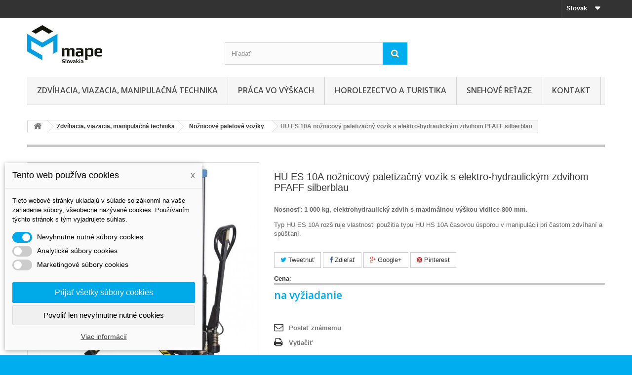

--- FILE ---
content_type: text/html; charset=utf-8
request_url: https://www.mape.sk/sk/noznicove-paletove-voziky/143-hu-es-10a-s-elektro-hydraulickym-zdvihom-pfaff-silberblau.html
body_size: 23748
content:
<!DOCTYPE HTML>
<!--[if lt IE 7]> <html class="no-js lt-ie9 lt-ie8 lt-ie7" lang="sk-sk"><![endif]-->
<!--[if IE 7]><html class="no-js lt-ie9 lt-ie8 ie7" lang="sk-sk"><![endif]-->
<!--[if IE 8]><html class="no-js lt-ie9 ie8" lang="sk-sk"><![endif]-->
<!--[if gt IE 8]> <html class="no-js ie9" lang="sk-sk"><![endif]-->
<html lang="sk-sk">
	<head>
		<meta charset="utf-8" />
		<title>HU ES 10A s elektro-hydraulickým zdvihom PFAFF silberblau</title>
					<meta name="description" content="HU ES 10A s elektro-hydraulickým zdvihom PFAFF silberblau" />
						<meta name="generator" content="PrestaShop" />
		<meta name="robots" content="index,follow" />
		<meta name="viewport" content="width=device-width, minimum-scale=0.25, maximum-scale=1.6, initial-scale=1.0" />
		<meta name="apple-mobile-web-app-capable" content="yes" />
		<link rel="icon" type="image/vnd.microsoft.icon" href="/img/favicon.ico?1729424094" />
		<link rel="shortcut icon" type="image/x-icon" href="/img/favicon.ico?1729424094" />
														<link rel="stylesheet" href="https://www.mape.sk/themes/default-bootstrap/cache/v_52_154d6ac4519cfdb0d3f019b12664da6f_all.css" type="text/css" media="all" />
																<link rel="stylesheet" href="https://www.mape.sk/themes/default-bootstrap/cache/v_52_b4632cd5da8519ab97b7d34dde18182d_print.css" type="text/css" media="print" />
														<script type="text/javascript">
var FancyboxI18nClose = 'Zavrieť';
var FancyboxI18nNext = 'Ďalej';
var FancyboxI18nPrev = 'Predch&aacute;dz.';
var PS_CATALOG_MODE = true;
var ajaxsearch = true;
var allowBuyWhenOutOfStock = true;
var attribute_anchor_separator = '-';
var attributesCombinations = [{"id_attribute":"25","attribute":"1000","id_attribute_group":"4","group":"nosnost"},{"id_attribute":"266","attribute":"180x50","id_attribute_group":"18","group":"otocne_kolieska"},{"id_attribute":"270","attribute":"160","id_attribute_group":"20","group":"sirka_vidlic_v_mm"},{"id_attribute":"291","attribute":"540","id_attribute_group":"22","group":"celkova_sirka_vidlic"},{"id_attribute":"302","attribute":"1_170","id_attribute_group":"21","group":"dlzka_vidlic_v_mm"},{"id_attribute":"303","attribute":"75x50","id_attribute_group":"19","group":"nosne_kolieska"}];
var availableLaterValue = '';
var availableNowValue = '';
var baseDir = 'https://www.mape.sk/';
var baseUri = 'https://www.mape.sk/';
var blocksearch_type = 'top';
var combinations = {"617":{"attributes_values":{"4":"1 000","18":"180x50","19":"75x50","20":"160","21":"1 170","22":"540"},"attributes":[25,266,303,270,302,291],"price":0,"specific_price":false,"ecotax":0,"weight":0,"quantity":0,"reference":"HU ES 10A","unit_impact":0,"minimal_quantity":"1","date_formatted":"","available_date":"","id_image":-1,"list":"'25','266','303','270','302','291'"}};
var combinationsFromController = {"617":{"attributes_values":{"4":"1 000","18":"180x50","19":"75x50","20":"160","21":"1 170","22":"540"},"attributes":[25,266,303,270,302,291],"price":0,"specific_price":false,"ecotax":0,"weight":0,"quantity":0,"reference":"HU ES 10A","unit_impact":0,"minimal_quantity":"1","date_formatted":"","available_date":"","id_image":-1,"list":"'25','266','303','270','302','291'"}};
var contentOnly = false;
var currency = {"id":1,"name":"Euro","iso_code":"EUR","iso_code_num":"978","sign":"\u20ac","blank":"1","conversion_rate":"1.000000","deleted":"0","format":"2","decimals":"1","active":"1","prefix":"","suffix":" \u20ac","id_shop_list":null,"force_id":false};
var currencyBlank = 1;
var currencyFormat = 2;
var currencyRate = 1;
var currencySign = '€';
var currentDate = '2026-01-23 04:56:04';
var customerGroupWithoutTax = false;
var customizationFields = false;
var customizationId = null;
var default_eco_tax = 0;
var displayDiscountPrice = '0';
var displayList = false;
var displayPrice = 0;
var dm_cookie_html_banner = '"<style>\r\n\r\n    input:checked + .dm_slider {\r\n      background-color: #00aae9;\r\n    }\r\n\r\n    input:focus + .dm_slider {\r\n      box-shadow: 0 0 1px #00aae9;\r\n    }\r\n\r\n    .cookie-popup-accept-cookies, .cookie-popup-accept-cookies-save-group {\r\n        background-color: #00aae9;\r\n        border:1px solid #00aae9;\r\n    }\r\n\r\n    .cookie-popup-accept-cookies:hover {\r\n        background-color: #0469ff;\r\n    }\r\n\r\n    .cookie-popup-accept-cookies-save-group:hover {\r\n        background-color: #0469ff;\r\n    }\r\n\r\n<\/style>\r\n\r\n<div id=\"cookie-popup-container\">\r\n\r\n    <div class=\"cookie-popup\" style=\"display: none;\">\r\n\r\n        <div class=\"cookie-popup-inner\">\r\n            <div class=\"cookie-popup-left\">\r\n                <div class=\"cookie-popup-headline\">Tento web pou\u017e\u00edva cookies<span><a href=\"#\" class=\"cookie-popup-decline-cookies-cancel-screen\">x<\/a><\/span><\/div>\r\n                <div class=\"cookie-popup-sub-headline\">Tieto webov\u00e9 str\u00e1nky ukladaj\u00fa v s\u00falade so z\u00e1konmi na va\u0161e zariadenie s\u00fabory, v\u0161eobecne naz\u00fdvan\u00e9 cookies. Pou\u017e\u00edvan\u00edm t\u00fdchto str\u00e1nok s t\u00fdm vyjadrujete s\u00fahlas.<\/div>\r\n            <\/div>\r\n        <\/div>\r\n\r\n        <div class=\"cookie-popup-lower\">\r\n            <ul class=\"dm_cookies_variant\">\r\n\r\n                <li class=\"dm_cookies_variant_item\">\r\n                    <span>\r\n                        <label class=\"switch\">\r\n                            <input type=\"checkbox\" name=\"dm_cookie_group_default\" id=\"dm_cookie_group_default\" class=\"noUniform\" checked=\"checked\" disabled \/>\r\n                            <span class=\"dm_slider round\"><\/span>\r\n                        <\/label>\r\n                        <span class=\"dm_title_group\">Nevyhnutne nutn\u00e9 s\u00fabory cookies<\/span>\r\n                    <\/span>\r\n                    <p class=\"dm_cookies_more_info\">\r\n                        Tieto s\u00fabory cookie s\u00fa nevyhnutn\u00e9 pre prev\u00e1dzku na\u0161ich slu\u017eieb a nemo\u017eno ich vypn\u00fa\u0165. Zvy\u010dajne sa nastavuj\u00fa iba v reakcii na va\u0161e akcie, ako je napr\u00edklad vytvorenie \u00fa\u010dtu alebo ulo\u017eenie zoznamu \u017eelan\u00ed na nesk\u00f4r.\r\n                    <\/p>\r\n                <\/li>\r\n                \r\n                <li class=\"dm_cookies_variant_item\">\r\n                    <span>\r\n                        <label class=\"switch\">\r\n                            <input type=\"checkbox\" name=\"dm_cookie_group_1\" id=\"dm_cookie_group_1\" class=\"noUniform\"  \/>\r\n                            <span class=\"dm_slider round\"><\/span>\r\n                        <\/label>\r\n                        <span class=\"dm_title_group\">Analytick\u00e9 s\u00fabory cookies<\/span>\r\n                    <\/span>\r\n                    <p class=\"dm_cookies_more_info\">Tieto s\u00fabory cookie n\u00e1m umo\u017e\u0148uj\u00fa po\u010d\u00edta\u0165 n\u00e1v\u0161tevy a prev\u00e1dzku, aby sme mali preh\u013ead o tom, ktor\u00e9 str\u00e1nky s\u00fa najob\u013e\u00fabenej\u0161ie a ako sa na na\u0161om webe n\u00e1v\u0161tevn\u00edci pohybuj\u00fa. V\u0161etky inform\u00e1cie, ktor\u00e9 tieto s\u00fabory cookie zhroma\u017e\u010fuj\u00fa, s\u00fa agregovan\u00e9, a teda anonymn\u00e9.<\/p>\r\n                <\/li>\r\n\r\n                <li class=\"dm_cookies_variant_item\">\r\n                    <span>\r\n                        <label class=\"switch\">\r\n                            <input type=\"checkbox\" name=\"dm_cookie_group_2\" id=\"dm_cookie_group_2\" class=\"noUniform\"  \/>\r\n                            <span class=\"dm_slider round\"><\/span>\r\n                        <\/label>\r\n                        <span class=\"dm_title_group\">Marketingov\u00e9 s\u00fabory cookies<\/span>\r\n                    <\/span>\r\n                    <p class=\"dm_cookies_more_info\">Ke\u010f prijmete marketingov\u00e9 s\u00fabory cookie, d\u00e1vate n\u00e1m s\u00fahlas umiestni\u0165 do v\u00e1\u0161ho zariadenia cookies, ktor\u00e9 v\u00e1m poskytn\u00fa relevantn\u00fd obsah zodpovedaj\u00faci va\u0161im z\u00e1ujmom. Tieto s\u00fabory cookie m\u00f4\u017eu by\u0165 nastaven\u00e9 nami alebo na\u0161imi reklamn\u00fdmi partnermi prostredn\u00edctvom na\u0161ich str\u00e1nok. Ich \u00fa\u010delom je vytvori\u0165 profil va\u0161ich z\u00e1ujmov a zobrazova\u0165 v\u00e1m relevantn\u00fd obsah na na\u0161ich webov\u00fdch str\u00e1nkach aj na webov\u00fdch str\u00e1nkach tret\u00edch str\u00e1n.<\/p>\r\n                <\/li>\r\n\r\n            <\/ul>\r\n        <\/div>\r\n\r\n        <div class=\"cookie-popup-cms-link\">\r\n                            <a href=\"https:\/\/www.mape.sk\/sk\/content\/13-vsetko-o-cookies\" class=\"cookie-a\">Prejs\u0165 na str\u00e1nku Podrobne o cookies<\/a>\r\n                    <\/div>\r\n\r\n        <div class=\"cookie-popup-right\">\r\n            <a href=\"#\" class=\"cookie-popup-accept-cookies\">Prija\u0165 v\u0161etky s\u00fabory cookies<\/a>\r\n            <a href=\"#\" class=\"cookie-popup-accept-cookies-save-group\" style=\"display:none\">Ulo\u017ei\u0165 nastavenia cookies s\u00faborov<\/a>\r\n            <a href=\"#\" class=\"cookie-popup-decline-cookies\">Povoli\u0165 len nevyhnutne nutn\u00e9 cookies<\/a>\r\n            <a href=\"#\" class=\"cookie-popup-learn-more\">Viac inform\u00e1ci\u00ed<\/a>\r\n        <\/div>\r\n\r\n    <\/div>\r\n<\/div>\r\n\r\n"';
var dm_cookies_base_url = 'https://www.mape.sk/';
var dm_cookies_days_expires = 7;
var dm_cookies_id_guest = 2883298;
var dm_cookies_position = 'bottomleft';
var doesntExist = 'Táto kombinácia pre tento produkt neexistuje. Prosím vyberte si inú.';
var doesntExistNoMore = 'Tento produkt už nie je dostupný';
var doesntExistNoMoreBut = 's týmito parametrami, ale je k dispozícii s inými';
var ecotaxTax_rate = 0;
var fieldRequired = 'Prosím vyplňte všetky povinné polia, potom uložte úpravy.';
var groupReduction = 0;
var highDPI = false;
var idDefaultImage = 926;
var id_lang = 2;
var id_product = 143;
var img_prod_dir = 'https://www.mape.sk/img/p/';
var img_ps_dir = 'https://www.mape.sk/img/';
var instantsearch = true;
var isGuest = 0;
var isLogged = 0;
var isMobile = false;
var jqZoomEnabled = false;
var maxQuantityToAllowDisplayOfLastQuantityMessage = 1;
var minimalQuantity = 1;
var noTaxForThisProduct = true;
var oosHookJsCodeFunctions = [];
var page_name = 'product';
var priceDisplayMethod = 0;
var priceDisplayPrecision = 2;
var productAvailableForOrder = true;
var productBasePriceTaxExcl = 0;
var productBasePriceTaxExcluded = 0;
var productBasePriceTaxIncl = 0;
var productHasAttributes = true;
var productPrice = 0;
var productPriceTaxExcluded = 0;
var productPriceTaxIncluded = 0;
var productPriceWithoutReduction = 0;
var productReference = 'HU ES 10A ';
var productShowPrice = false;
var productUnitPriceRatio = 0;
var product_fileButtonHtml = 'Vybrať súbor';
var product_fileDefaultHtml = 'Nebol vybratý žiaden súbor';
var product_specific_price = [];
var quantitiesDisplayAllowed = false;
var quantityAvailable = 0;
var quickView = true;
var reduction_percent = 0;
var reduction_price = 0;
var roundMode = 2;
var search_url = 'https://www.mape.sk/sk/search';
var sharing_img = 'https://www.mape.sk/926/hu-es-10a-s-elektro-hydraulickym-zdvihom-pfaff-silberblau.jpg';
var sharing_name = 'HU ES 10A nožnicový paletizačný vozík s elektro-hydraulickým zdvihom PFAFF silberblau';
var sharing_url = 'https://www.mape.sk/sk/noznicove-paletove-voziky/143-hu-es-10a-s-elektro-hydraulickym-zdvihom-pfaff-silberblau.html';
var specific_currency = false;
var specific_price = 0;
var static_token = 'b68305b5c977e993f951569e9fb77e3c';
var stf_msg_error = 'Your e-mail could not be sent. Please check the e-mail address and try again.';
var stf_msg_required = 'Nevyplnili ste všetky požadované polia';
var stf_msg_success = 'Váš e-mail bol úspešne odoslaný';
var stf_msg_title = 'Poslať známemu';
var stf_secure_key = '1510da6bdc75dc94e0c60cbb764081cf';
var stock_management = 1;
var taxRate = 0;
var token = 'b68305b5c977e993f951569e9fb77e3c';
var upToTxt = 'Až do';
var uploading_in_progress = 'Prebieha nahrávanie, čakajte prosím...';
var usingSecureMode = true;
</script>

						<script type="text/javascript" src="https://www.mape.sk/themes/default-bootstrap/cache/v_38_5e5938f7922ebe55644b090de7e25a9d.js"></script>
							<meta property="og:type" content="product" />
<meta property="og:url" content="https://www.mape.sk/sk/noznicove-paletove-voziky/143-hu-es-10a-s-elektro-hydraulickym-zdvihom-pfaff-silberblau.html" />
<meta property="og:title" content="HU ES 10A s elektro-hydraulickým zdvihom PFAFF silberblau" />
<meta property="og:site_name" content="MAPE Slovakia, s.r.o." />
<meta property="og:description" content="HU ES 10A s elektro-hydraulickým zdvihom PFAFF silberblau" />
<meta property="og:image" content="https://www.mape.sk/926-large_default/hu-es-10a-s-elektro-hydraulickym-zdvihom-pfaff-silberblau.jpg" />
<meta property="product:pretax_price:amount" content="0" />
<meta property="product:pretax_price:currency" content="EUR" />
<meta property="product:price:amount" content="0" />
<meta property="product:price:currency" content="EUR" />

			<script type="text/javascript">
				(window.gaDevIds=window.gaDevIds||[]).push('d6YPbH');
				(function(i,s,o,g,r,a,m){i['GoogleAnalyticsObject']=r;i[r]=i[r]||function(){
				(i[r].q=i[r].q||[]).push(arguments)},i[r].l=1*new Date();a=s.createElement(o),
				m=s.getElementsByTagName(o)[0];a.async=1;a.src=g;m.parentNode.insertBefore(a,m)
				})(window,document,'script','//www.google-analytics.com/analytics.js','ga');
				ga('create', 'UA-59722163-1', 'auto');
				ga('require', 'ec');</script>
                            <link rel="alternate" href="https://www.mape.sk/sk/noznicove-paletove-voziky/143-hu-es-10a-s-elektro-hydraulickym-zdvihom-pfaff-silberblau.html"
                  hreflang="sk-sk"/>
                                    <link rel="canonical" href="https://www.mape.sk/sk/noznicove-paletove-voziky/143-hu-es-10a-s-elektro-hydraulickym-zdvihom-pfaff-silberblau.html"/>
                                    <link rel="alternate" href="https://www.mape.sk/sk/noznicove-paletove-voziky/143-hu-es-10a-s-elektro-hydraulickym-zdvihom-pfaff-silberblau.html" hreflang="x-default"/>
                                    <link rel="alternate" href="https://www.mape.sk/de/scherengabelhubwagen/143-hu-es-10a-s-elektro-hydraulickym-zdvihom-pfaff-silberblau.html"
                  hreflang="de-de"/>
                                    <link rel="alternate" href="https://www.mape.sk/en/scissor-pallet-truck/143-hu-es-10a-s-elektro-hydraulickym-zdvihom-pfaff-silberblau.html"
                  hreflang="en-us"/>
            
		<link rel="stylesheet" href="//fonts.googleapis.com/css?family=Open+Sans:300,600&amp;subset=latin,latin-ext" type="text/css" media="all" />
		<!--[if IE 8]>
		<script src="https://oss.maxcdn.com/libs/html5shiv/3.7.0/html5shiv.js"></script>
		<script src="https://oss.maxcdn.com/libs/respond.js/1.3.0/respond.min.js"></script>
		<![endif]-->
	</head>
	<body id="product" class="product product-143 product-hu-es-10a-s-elektro-hydraulickym-zdvihom-pfaff-silberblau category-125 category-noznicove-paletove-voziky hide-left-column hide-right-column lang_sk">
					<div id="page">
			<div class="header-container">
				<header id="header">
																										<div class="nav">
							<div class="container">
								<div class="row">
									<nav><!-- Block languages module -->
	<div id="languages-block-top" class="languages-block">
									<div class="current">
					<span>Slovak</span>
				</div>
																	<ul id="first-languages" class="languages-block_ul toogle_content">
							<li class="selected">
										<span>Slovak</span>
								</li>
							<li >
																				<a href="https://www.mape.sk/de/scherengabelhubwagen/143-hu-es-10a-s-elektro-hydraulickym-zdvihom-pfaff-silberblau.html" title="Deutsch (German)" rel="alternate" hreflang="de">
															<span>Deutsch</span>
									</a>
								</li>
							<li >
																				<a href="https://www.mape.sk/en/scissor-pallet-truck/143-hu-es-10a-s-elektro-hydraulickym-zdvihom-pfaff-silberblau.html" title="English (United States)" rel="alternate" hreflang="en">
															<span>English</span>
									</a>
								</li>
					</ul>
	</div>
<!-- /Block languages module -->
</nav>
								</div>
							</div>
						</div>
										<div>
						<div class="container">
							<div class="row">
								<div id="header_logo">
									<a href="https://www.mape.sk/" title="MAPE Slovakia, s.r.o.">
										<img class="logo img-responsive" src="https://www.mape.sk/img/mape-logo-1425032877.jpg" alt="MAPE Slovakia, s.r.o." width="152" height="77"/>
									</a>
								</div>
								<!-- Block search module TOP -->
<div id="search_block_top" class="col-sm-4 clearfix">
	<form id="searchbox" method="get" action="//www.mape.sk/sk/search" >
		<input type="hidden" name="controller" value="search" />
		<input type="hidden" name="orderby" value="position" />
		<input type="hidden" name="orderway" value="desc" />
		<input class="search_query form-control" type="text" id="search_query_top" name="search_query" placeholder="Hľadať" value="" />
		<button type="submit" name="submit_search" class="btn btn-default button-search">
			<span>Hľadať</span>
		</button>
	</form>
</div>
<!-- /Block search module TOP -->	<!-- Menu -->
	<div id="block_top_menu" class="sf-contener clearfix col-lg-12">
		<div class="cat-title">Menu</div>
		<ul class="sf-menu clearfix menu-content">
			<li><a href="https://www.mape.sk/sk/17-zdvihacia-viazacia-manipulacna-technika" title="Zdvíhacia, viazacia, manipulačná technika">Zdvíhacia, viazacia, manipulačná technika</a><ul><li><a href="https://www.mape.sk/sk/22-textilne-viazacie-prostriedky" title="Textilné viazacie prostriedky">Textilné viazacie prostriedky</a><ul><li><a href="https://www.mape.sk/sk/23-zdvihacie-popruhy" title="Zdvíhacie popruhy">Zdvíhacie popruhy</a></li><li><a href="https://www.mape.sk/sk/24-zdvihacie-kruhove-slucky" title="Zdvíhacie kruhové slučky">Zdvíhacie kruhové slučky</a></li><li><a href="https://www.mape.sk/sk/25-ochranne-navleky" title="Ochranné návleky">Ochranné návleky</a></li><li><a href="https://www.mape.sk/sk/26-zdvihacie-zavesy" title="Zdvíhacie závesy">Zdvíhacie závesy</a></li><li><a href="https://www.mape.sk/sk/316-prislusenstvo-pre-upinacie-popruhy" title="Príslušenstvo pre upínacie popruhy">Príslušenstvo pre upínacie popruhy</a></li><li><a href="https://www.mape.sk/sk/317-prislusenstvo-haky" title="Príslušenstvo - háky">Príslušenstvo - háky</a></li><li><a href="https://www.mape.sk/sk/318-upinacie-popruhy-gurtne" title="Upínacie popruhy - Gurtne">Upínacie popruhy - Gurtne</a></li></ul></li><li><a href="https://www.mape.sk/sk/27-retazove-viazacie-prostriedky" title="Reťazové viazacie prostriedky">Reťazové viazacie prostriedky</a><ul><li><a href="https://www.mape.sk/sk/106-zdvihacie-retaze-pewag" title="Zdvíhacie reťaze Pewag">Zdvíhacie reťaze Pewag</a><ul><li><a href="https://www.mape.sk/sk/107-retazovy-zaves-1-pramenny" title="Reťazový záves 1 pramenný">Reťazový záves 1 pramenný</a></li><li><a href="https://www.mape.sk/sk/108-retazovy-zaves-2-pramenny" title="Reťazový záves 2 pramenný">Reťazový záves 2 pramenný</a></li><li><a href="https://www.mape.sk/sk/109-retazovy-zaves-3-pramenny" title="Reťazový záves 3 pramenný">Reťazový záves 3 pramenný</a></li><li><a href="https://www.mape.sk/sk/110-retazovy-zaves-4-pramenny" title="Reťazový záves 4 pramenný">Reťazový záves 4 pramenný</a></li><li><a href="https://www.mape.sk/sk/111-nekonecna-retazova-slucka" title="Nekonečná reťazová sľučka">Nekonečná reťazová sľučka</a></li></ul></li><li><a href="https://www.mape.sk/sk/112-upinacie-kotviace-retaze" title="Upínacie (kotviace) reťaze">Upínacie (kotviace) reťaze</a><ul><li><a href="https://www.mape.sk/sk/292-racnove-napinace-g12" title="Račňové napínače G12">Račňové napínače G12</a></li><li><a href="https://www.mape.sk/sk/293-prislusenstvo-g12" title="Príslušenstvo G12">Príslušenstvo G12</a></li><li><a href="https://www.mape.sk/sk/294-racnove-napinace-g10" title="Račňové napínače G10">Račňové napínače G10</a></li><li><a href="https://www.mape.sk/sk/295-prislusenstvo-g10" title="Príslušenstvo G10">Príslušenstvo G10</a></li><li><a href="https://www.mape.sk/sk/296-racnove-napinace-g8" title="Račňové napínače G8">Račňové napínače G8</a></li><li><a href="https://www.mape.sk/sk/297-prislusenstvo-g8" title="Príslušenstvo G8">Príslušenstvo G8</a></li></ul></li><li><a href="https://www.mape.sk/sk/113-retazove-komponenty-tr-8" title="Reťazové komponenty tr. 8">Reťazové komponenty tr. 8</a><ul><li><a href="https://www.mape.sk/sk/331-hak-na-kari-siete" title="Hák na kari siete">Hák na kari siete</a></li></ul></li><li><a href="https://www.mape.sk/sk/114-retazove-komponenty-tr-10" title="Reťazové komponenty tr. 10">Reťazové komponenty tr. 10</a><ul><li><a href="https://www.mape.sk/sk/306-napinacie-tyce" title="Napínacie tyče">Napínacie tyče</a></li><li><a href="https://www.mape.sk/sk/307-zavesne-oka" title="Závesné oká">Závesné oká</a></li><li><a href="https://www.mape.sk/sk/308-retaze" title="Reťaze">Reťaze</a></li><li><a href="https://www.mape.sk/sk/309-haky" title="Háky">Háky</a></li><li><a href="https://www.mape.sk/sk/310-spajacie-clanky" title="Spájacie články">Spájacie články</a></li><li><a href="https://www.mape.sk/sk/311-strmene" title="Strmene">Strmene</a></li><li><a href="https://www.mape.sk/sk/312-prechodove-zavesne-oka" title="Prechodové závesné oká">Prechodové závesné oká</a></li></ul></li><li><a href="https://www.mape.sk/sk/115-retazove-komponenty-tr-12" title="Reťazové komponenty tr. 12">Reťazové komponenty tr. 12</a><ul><li><a href="https://www.mape.sk/sk/298-retaze" title="Reťaze">Reťaze</a></li><li><a href="https://www.mape.sk/sk/299-zavesne-oka" title="Závesné oká">Závesné oká</a></li><li><a href="https://www.mape.sk/sk/300-haky" title="Háky">Háky</a></li><li><a href="https://www.mape.sk/sk/301-spajacie-clanky" title="Spájacie články">Spájacie články</a></li></ul></li><li><a href="https://www.mape.sk/sk/116-nerezove-retaze" title="Nerezové reťaze">Nerezové reťaze</a><ul><li><a href="https://www.mape.sk/sk/305-komponenty" title="Komponenty">Komponenty</a></li></ul></li></ul></li><li><a href="https://www.mape.sk/sk/28-zdvihacie-svorky-zvierky" title="Zdvíhacie svorky - zvierky">Zdvíhacie svorky - zvierky</a><ul><li><a href="https://www.mape.sk/sk/36-vertikalne-svorky-zvierky" title="Vertikálne svorky - zvierky">Vertikálne svorky - zvierky</a></li><li><a href="https://www.mape.sk/sk/35-horizontalne-svorky-zvierky" title="Horizontálne svorky - zvierky">Horizontálne svorky - zvierky</a></li><li><a href="https://www.mape.sk/sk/37-skrutkove-svorky-zvierky" title="Skrutkové svorky - zvierky">Skrutkové svorky - zvierky</a></li><li><a href="https://www.mape.sk/sk/38-sudove-svorky-zvierky" title="Sudové svorky - zvierky">Sudové svorky - zvierky</a></li><li><a href="https://www.mape.sk/sk/39-specialne-svorky-zvierky" title="Špeciálne svorky - zvierky">Špeciálne svorky - zvierky</a></li><li><a href="https://www.mape.sk/sk/314-kontajnerove-haky" title="Kontajnerové háky ">Kontajnerové háky </a></li><li><a href="https://www.mape.sk/sk/328-klieste-a-transportne-zariadenia" title="Kliešte a transportné zariadenia">Kliešte a transportné zariadenia</a></li><li><a href="https://www.mape.sk/sk/332-svorky-zvierky-na-potrubie" title="Svorky - zvierky na potrubie">Svorky - zvierky na potrubie</a></li><li><a href="https://www.mape.sk/sk/337-svorky-na-betonove-skruze" title="Svorky na betónové skruže">Svorky na betónové skruže</a></li></ul></li><li><a href="https://www.mape.sk/sk/29-upinacia-technika" title="Upínacia technika">Upínacia technika</a><ul><li><a href="https://www.mape.sk/sk/303-napinacie-tyce" title="Napínacie tyče">Napínacie tyče</a></li><li><a href="https://www.mape.sk/sk/334-zeriavove-vidly" title="Žeriavové vidly">Žeriavové vidly</a></li></ul></li><li><a href="https://www.mape.sk/sk/30-zdvihacia-technika" title="Zdvíhacia technika">Zdvíhacia technika</a></li><li><a href="https://www.mape.sk/sk/31-ocelove-lana-a-viazaky" title="Oceľové laná a viazaky">Oceľové laná a viazaky</a></li><li><a href="https://www.mape.sk/sk/40-pakove-rucne-kladkostroje-hupcuk" title="Pákové ručné kladkostroje-hupcuk">Pákové ručné kladkostroje-hupcuk</a></li><li><a href="https://www.mape.sk/sk/41-rucne-retazove-kladkostroje" title="Ručné reťazové kladkostroje">Ručné reťazové kladkostroje</a></li><li><a href="https://www.mape.sk/sk/45-pakove-lanove-zdvihaky-hupcuky" title="Pákové lanové zdviháky - hupcuky">Pákové lanové zdviháky - hupcuky</a></li><li><a href="https://www.mape.sk/sk/59-hrebenove-zdvihaky" title="Hrebeňové zdviháky">Hrebeňové zdviháky</a></li><li><a href="https://www.mape.sk/sk/42-pojazdne-voziky-pojazdy" title="Pojazdné vozíky - pojazdy">Pojazdné vozíky - pojazdy</a></li><li><a href="https://www.mape.sk/sk/43-zavesne-svorky-zvierky" title="Závesné svorky - zvierky">Závesné svorky - zvierky</a></li><li><a href="https://www.mape.sk/sk/44-elektricke-retazove-kladkostroje" title="Elektrické reťazové kladkostroje">Elektrické reťazové kladkostroje</a></li><li><a href="https://www.mape.sk/sk/46-rucne-navijaky" title="Ručné navijáky">Ručné navijáky</a></li><li><a href="https://www.mape.sk/sk/55-pneumaticke-kladkostroje" title="Pneumatické kladkostroje">Pneumatické kladkostroje</a></li><li><a href="https://www.mape.sk/sk/56-lanove-kladky" title="Lanové kladky">Lanové kladky</a></li><li><a href="https://www.mape.sk/sk/58-lanove-svorky" title="Lanové svorky">Lanové svorky</a></li><li><a href="https://www.mape.sk/sk/60-zeriavove-vahy-a-dynamometre" title="Žeriavové váhy a dynamometre">Žeriavové váhy a dynamometre</a></li><li><a href="https://www.mape.sk/sk/61-zdvihacie-magnety" title="Zdvíhacie magnety">Zdvíhacie magnety</a><ul><li><a href="https://www.mape.sk/sk/62-permanentne-zdvihacie-magnety" title="Permanentné zdvíhacie magnety">Permanentné zdvíhacie magnety</a></li></ul></li><li><a href="https://www.mape.sk/sk/78-navarovacie-a-skrutkovacie-body" title="Navarovacie a skrutkovacie body">Navarovacie a skrutkovacie body</a><ul><li><a href="https://www.mape.sk/sk/79-skrutkovacie-viazacie-body" title="Skrutkovacie viazacie body">Skrutkovacie viazacie body</a><ul><li><a href="https://www.mape.sk/sk/338-skrutkovacie-body-codipro" title="Skrutkovacie body CODIPRO">Skrutkovacie body CODIPRO</a></li><li><a href="https://www.mape.sk/sk/339-skrutkovacie-body-pewag" title="Skrutkovacie body PEWAG">Skrutkovacie body PEWAG</a></li><li><a href="https://www.mape.sk/sk/340-skrutkovacie-body-rud" title="Skrutkovacie body RUD">Skrutkovacie body RUD</a></li><li><a href="https://www.mape.sk/sk/341-skrutkovacie-body-jdt" title="Skrutkovacie body JDT">Skrutkovacie body JDT</a></li><li><a href="https://www.mape.sk/sk/342-skrutkovacie-body-yoke" title="Skrutkovacie body YOKE">Skrutkovacie body YOKE</a></li><li><a href="https://www.mape.sk/sk/343-nerezove-skrutovacie-body" title="Nerezové skrutovacie body">Nerezové skrutovacie body</a></li><li><a href="https://www.mape.sk/sk/344-viazacie-body" title="Viazacie body">Viazacie body</a></li><li><a href="https://www.mape.sk/sk/345-ochrana-proti-padu-zaistenie-osob" title="Ochrana proti pádu - zaistenie osôb">Ochrana proti pádu - zaistenie osôb</a></li><li><a href="https://www.mape.sk/sk/346-skrutkovacie-body" title="Skrutkovacie body">Skrutkovacie body</a></li></ul></li><li><a href="https://www.mape.sk/sk/80-navarovacie-viazacie-body" title="Navarovacie viazacie body">Navarovacie viazacie body</a></li></ul></li><li><a href="https://www.mape.sk/sk/117-hydraulicke-zdvihaky-a-prislus" title="Hydraulické zdviháky a prísluš.">Hydraulické zdviháky a prísluš.</a><ul><li><a href="https://www.mape.sk/sk/118-hydraulicke-zdvihaky-panenky" title="Hydraulické zdviháky - panenky">Hydraulické zdviháky - panenky</a></li><li><a href="https://www.mape.sk/sk/119-hydraulicke-zdvihaky-pojazdne" title="Hydraulické zdviháky pojazdné">Hydraulické zdviháky pojazdné</a></li><li><a href="https://www.mape.sk/sk/120-hlinikove-hydraulicke-zdvihaky" title="Hliníkové hydraulické zdviháky">Hliníkové hydraulické zdviháky</a></li><li><a href="https://www.mape.sk/sk/121-hydraulicky-strojny-zdvihak" title="Hydraulický strojný zdvihák">Hydraulický strojný zdvihák</a></li><li><a href="https://www.mape.sk/sk/122-hydraulicke-valce" title="Hydraulické valce">Hydraulické valce</a></li><li><a href="https://www.mape.sk/sk/123-hydraulicke-cerpadla" title="Hydraulické čerpadlá">Hydraulické čerpadlá</a></li><li><a href="https://www.mape.sk/sk/131-hydraulicky-dielensky-zeriav" title="Hydraulický dielenský žeriav">Hydraulický dielenský žeriav</a></li></ul></li><li><a href="https://www.mape.sk/sk/124-nizkozdvizne-rucne-paletove-voziky" title="Nízkozdvižné ručné paletové vozíky">Nízkozdvižné ručné paletové vozíky</a></li><li><a href="https://www.mape.sk/sk/125-noznicove-paletove-voziky" title="Nožnicové paletové vozíky">Nožnicové paletové vozíky</a></li><li><a href="https://www.mape.sk/sk/126-vysokozdvizne-rucne-paletove-voziky" title="Vysokozdvižné ručné paletové vozíky">Vysokozdvižné ručné paletové vozíky</a></li><li><a href="https://www.mape.sk/sk/127-elektricke-nizkozdvizne-paletove-voziky" title="Elektrické nízkozdvižné paletové vozíky">Elektrické nízkozdvižné paletové vozíky</a></li><li><a href="https://www.mape.sk/sk/128-elektricke-vysokozdvizne-paletove-voziky" title="Elektrické vysokozdvižné paletové vozíky">Elektrické vysokozdvižné paletové vozíky</a></li><li><a href="https://www.mape.sk/sk/129-rucne-paletove-voziky-s-vahou" title="Ručné paletové vozíky s váhou">Ručné paletové vozíky s váhou</a></li><li><a href="https://www.mape.sk/sk/130-zdvihacie-plosiny-stol" title="Zdvíhacie plošiny (stôl)">Zdvíhacie plošiny (stôl)</a></li><li><a href="https://www.mape.sk/sk/132-transportne-plosiny" title="Transportné plošiny">Transportné plošiny</a></li><li><a href="https://www.mape.sk/sk/133-elektricke-lanove-navijaky" title="Elektrické lanové navijaky">Elektrické lanové navijaky</a></li><li><a href="https://www.mape.sk/sk/319-vakuove-manipulatory" title="Vákuové manipulátory">Vákuové manipulátory</a><ul><li><a href="https://www.mape.sk/sk/320-vakuove-manipulatory-na-plechy" title="Vákuové manipulátory na plechy">Vákuové manipulátory na plechy</a></li><li><a href="https://www.mape.sk/sk/321-vakuove-manipulatory-na-sklo" title="Vákuové manipulátory na sklo">Vákuové manipulátory na sklo</a></li><li><a href="https://www.mape.sk/sk/322-vakuove-manipulatory-na-drevo" title="Vákuové manipulátory na drevo">Vákuové manipulátory na drevo</a></li><li><a href="https://www.mape.sk/sk/323-vakuove-manipulatory-sklopne-o-180" title="Vákuové manipulátory sklopné o 180°">Vákuové manipulátory sklopné o 180°</a></li><li><a href="https://www.mape.sk/sk/324-vakuove-manipulatory-sklopne-o-90" title="Vákuové manipulátory sklopné o 90°">Vákuové manipulátory sklopné o 90°</a></li><li><a href="https://www.mape.sk/sk/325-atypicke-vakuove-manipulatory" title="Atypické vákuové manipulátory">Atypické vákuové manipulátory</a></li><li><a href="https://www.mape.sk/sk/327-vakuove-manipulatory-na-svitky" title="Vákuové manipulátory na svitky">Vákuové manipulátory na svitky</a></li></ul></li><li><a href="https://www.mape.sk/sk/326-vakuove-hadicove-zdvihacie-manipulatory" title="Vákuové hadicové zdvíhacie manipulátory">Vákuové hadicové zdvíhacie manipulátory</a></li><li><a href="https://www.mape.sk/sk/330-c-haky" title="C-háky">C-háky</a></li><li><a href="https://www.mape.sk/sk/313-stohovacie-haky" title="Stohovacie háky">Stohovacie háky</a></li><li><a href="https://www.mape.sk/sk/333-navarovacie-haky" title="Navarovacie háky">Navarovacie háky</a></li><li><a href="https://www.mape.sk/sk/335-balancery" title="Balancery">Balancery</a></li></ul></li><li><a href="https://www.mape.sk/sk/33-praca-vo-vyskach" title="Práca vo výškach">Práca vo výškach</a><ul><li><a href="https://www.mape.sk/sk/34-bezpecnostne-postroje-" title="Bezpečnostné postroje ">Bezpečnostné postroje </a><ul><li><a href="https://www.mape.sk/sk/63-lanovy-pristup" title="Lanový prístup">Lanový prístup</a></li><li><a href="https://www.mape.sk/sk/64-polohovacie-postroje" title="Polohovacie postroje">Polohovacie postroje</a></li><li><a href="https://www.mape.sk/sk/65-lanove-parky" title="Lanové parky">Lanové parky</a></li><li><a href="https://www.mape.sk/sk/66-celotelove-postroje" title="Celoteľové postroje">Celoteľové postroje</a></li><li><a href="https://www.mape.sk/sk/67-hrudne-uvazky" title="Hrudné úväzky">Hrudné úväzky</a></li><li><a href="https://www.mape.sk/sk/68-sedacie-postroje" title="Sedacie postroje">Sedacie postroje</a></li><li><a href="https://www.mape.sk/sk/70-prislusenstvo" title="Príslušenstvo">Príslušenstvo</a></li><li><a href="https://www.mape.sk/sk/202-zachytavacie-postroje" title="Zachytávacie postroje">Zachytávacie postroje</a></li></ul></li><li><a href="https://www.mape.sk/sk/48-lana" title="Laná">Laná</a><ul><li><a href="https://www.mape.sk/sk/71-staticke-lana" title="Statické laná">Statické laná</a></li><li><a href="https://www.mape.sk/sk/72-dynamicke-lana" title="Dynamické laná">Dynamické laná</a></li><li><a href="https://www.mape.sk/sk/73-specialne-lana" title="Špeciálne laná">Špeciálne laná</a></li><li><a href="https://www.mape.sk/sk/74-speleologicke-lana" title="Speleologické laná">Speleologické laná</a></li><li><a href="https://www.mape.sk/sk/75-pomocne-snury" title="Pomocné šnúry">Pomocné šnúry</a></li><li><a href="https://www.mape.sk/sk/83-prislusenstvo-k-lanam" title="Príslušenstvo k lanám">Príslušenstvo k lanám</a></li><li><a href="https://www.mape.sk/sk/213-nizkoprietazne-lana" title="Nízkoprieťažné laná">Nízkoprieťažné laná</a></li></ul></li><li><a href="https://www.mape.sk/sk/49-prilby" title="Prilby">Prilby</a><ul><li><a href="https://www.mape.sk/sk/76-pracovne-prilby" title="Pracovné prilby">Pracovné prilby</a></li><li><a href="https://www.mape.sk/sk/77-sportove-prilby" title="Športové prilby">Športové prilby</a></li><li><a href="https://www.mape.sk/sk/204-ocne-ochranne-stity" title="Očné ochranné štíty">Očné ochranné štíty</a></li><li><a href="https://www.mape.sk/sk/205-prislusenstvo-k-prilbam" title="Príslušenstvo k prilbám">Príslušenstvo k prilbám</a></li></ul></li><li><a href="https://www.mape.sk/sk/50-karabiny" title="Karabíny">Karabíny</a><ul><li><a href="https://www.mape.sk/sk/86-duralove-karabiny" title="Duralové karabíny">Duralové karabíny</a><ul><li><a href="https://www.mape.sk/sk/87-skrutkovacie-karabiny" title="Skrutkovacie karabíny">Skrutkovacie karabíny</a></li><li><a href="https://www.mape.sk/sk/88-twist-lock-karabiny" title="Twist lock karabíny">Twist lock karabíny</a></li><li><a href="https://www.mape.sk/sk/89-triple-lock-karabiny" title="Triple lock karabíny">Triple lock karabíny</a></li><li><a href="https://www.mape.sk/sk/90-prehnute-a-rovne-karabiny" title="Prehnuté a rovné karabíny">Prehnuté a rovné karabíny</a></li></ul></li><li><a href="https://www.mape.sk/sk/91-pomocne-karabiny" title="Pomocné karabíny">Pomocné karabíny</a></li><li><a href="https://www.mape.sk/sk/81-ocelove-karabiny" title="Oceľové karabíny">Oceľové karabíny</a></li><li><a href="https://www.mape.sk/sk/85-ocelove-mailony-spojky" title="Oceľové mailony - spojky">Oceľové mailony - spojky</a></li><li><a href="https://www.mape.sk/sk/201-hlinikove-karabiny" title="Hliníkové karabíny">Hliníkové karabíny</a></li><li><a href="https://www.mape.sk/sk/209-spojky" title="Spojky">Spojky</a></li><li><a href="https://www.mape.sk/sk/211-prislusenstvo" title="Príslušenstvo ">Príslušenstvo </a></li></ul></li><li><a href="https://www.mape.sk/sk/51-kotviace-a-istiace-prostriedky" title="Kotviace a istiace prostriedky">Kotviace a istiace prostriedky</a><ul><li><a href="https://www.mape.sk/sk/92-kotviace-prostriedky" title="Kotviace prostriedky">Kotviace prostriedky</a></li><li><a href="https://www.mape.sk/sk/93-istiace-prostriedky-" title="Istiace prostriedky ">Istiace prostriedky </a></li><li><a href="https://www.mape.sk/sk/94-zachycovace-padu" title="Zachycovače pádu">Zachycovače pádu</a></li><li><a href="https://www.mape.sk/sk/95-zlanovacie-brzdy-a-blokanty" title="Zlaňovacie brzdy a blokanty">Zlaňovacie brzdy a blokanty</a></li><li><a href="https://www.mape.sk/sk/96-kladky" title="Kladky">Kladky</a></li><li><a href="https://www.mape.sk/sk/97-specialne-zariadenia-tractel" title="Špeciálne zariadenia TRACTEL">Špeciálne zariadenia TRACTEL</a></li><li><a href="https://www.mape.sk/sk/98-zachycovace-padu-tractel" title="Zachycovače pádu TRACTEL">Zachycovače pádu TRACTEL</a></li></ul></li><li><a href="https://www.mape.sk/sk/52-slucky-a-lanyardy" title="Sľučky a lanyardy">Sľučky a lanyardy</a><ul><li><a href="https://www.mape.sk/sk/99-slucky" title="Sľučky">Sľučky</a></li><li><a href="https://www.mape.sk/sk/100-lanyardy" title="Lanyardy">Lanyardy</a></li><li><a href="https://www.mape.sk/sk/102-zachranarska-slucka" title="Záchranárska sľučka">Záchranárska sľučka</a></li><li><a href="https://www.mape.sk/sk/103-stupacie-popruhy" title="Stúpacie popruhy">Stúpacie popruhy</a></li><li><a href="https://www.mape.sk/sk/104-popruhy" title="Popruhy">Popruhy</a></li></ul></li><li><a href="https://www.mape.sk/sk/105-tlmice-padu" title="Tlmiče pádu">Tlmiče pádu</a></li><li><a href="https://www.mape.sk/sk/53-vaky" title="Vaky">Vaky</a></li><li><a href="https://www.mape.sk/sk/54-doplnky" title="Doplnky">Doplnky</a></li><li><a href="https://www.mape.sk/sk/101-mobilne-kotviace-systemy" title="Mobilné kotviace systémy">Mobilné kotviace systémy</a></li><li><a href="https://www.mape.sk/sk/69-arboristika" title="Arboristika">Arboristika</a></li><li><a href="https://www.mape.sk/sk/199-zachranne-nosidla-a-evakuacne-sady" title="Záchranné nosidlá a evakuačné sady">Záchranné nosidlá a evakuačné sady</a></li><li><a href="https://www.mape.sk/sk/207-tlmice-padu" title="Tlmiče pádu">Tlmiče pádu</a></li><li><a href="https://www.mape.sk/sk/210-pohyblive-zachytavace-padu" title="Pohyblivé zachytávače pádu">Pohyblivé zachytávače pádu</a></li><li><a href="https://www.mape.sk/sk/212-osobny-unikovy-system" title="Osobný únikový systém">Osobný únikový systém</a></li><li><a href="https://www.mape.sk/sk/214-celovky" title="Čelovky">Čelovky</a></li></ul></li><li><a href="https://www.mape.sk/sk/134-horolezectvo-a-turistika" title="Horolezectvo a turistika">Horolezectvo a turistika</a><ul><li><a href="https://www.mape.sk/sk/143-sedaky-a-uvaezy" title="Sedáky a úväzy">Sedáky a úväzy</a><ul><li><a href="https://www.mape.sk/sk/144-sedacie-uvaezy" title="Sedacie úväzy">Sedacie úväzy</a></li><li><a href="https://www.mape.sk/sk/145-detske-uvaezy" title="Detské úväzy">Detské úväzy</a></li><li><a href="https://www.mape.sk/sk/146-celotelove-uvaezy" title="Celoteľové úväzy">Celoteľové úväzy</a></li><li><a href="https://www.mape.sk/sk/147-skialpinisticke-a-via-ferrata-uvaezy" title="Skialpinistické a via ferrata úväzy">Skialpinistické a via ferrata úväzy</a></li><li><a href="https://www.mape.sk/sk/148-canyoning-uvaezy" title="Canyoning úväzy">Canyoning úväzy</a></li><li><a href="https://www.mape.sk/sk/149-speleo-uvaezy" title="Speleo úväzy">Speleo úväzy</a></li><li><a href="https://www.mape.sk/sk/150-hrudne-uvaezy" title="Hrudné úväzy">Hrudné úväzy</a></li><li><a href="https://www.mape.sk/sk/196-sety" title="Sety">Sety</a></li><li><a href="https://www.mape.sk/sk/200-prislusenstvo-k-uvaezom" title="Príslušenstvo k úväzom">Príslušenstvo k úväzom</a></li></ul></li><li><a href="https://www.mape.sk/sk/166-karabiny-a-expresky" title="Karabíny a expresky">Karabíny a expresky</a><ul><li><a href="https://www.mape.sk/sk/167-karabiny" title="Karabíny">Karabíny</a><ul><li><a href="https://www.mape.sk/sk/269-hms-karabiny" title="HMS karabíny">HMS karabíny</a></li><li><a href="https://www.mape.sk/sk/272-karabiny-s-poistkou" title="Karabíny s poistkou">Karabíny s poistkou</a></li><li><a href="https://www.mape.sk/sk/275-karabiny-bez-poistky" title="Karabíny bez poistky">Karabíny bez poistky</a></li><li><a href="https://www.mape.sk/sk/274-ovalne-karabiny" title="Oválne karabíny">Oválne karabíny</a></li></ul></li><li><a href="https://www.mape.sk/sk/168-expresky-a-expreskove-sety" title="Expresky a expreskové sety">Expresky a expreskové sety</a><ul><li><a href="https://www.mape.sk/sk/288-expresky" title="Expresky">Expresky</a></li><li><a href="https://www.mape.sk/sk/289-prislusenstvo" title="Príslušenstvo">Príslušenstvo</a></li></ul></li><li><a href="https://www.mape.sk/sk/169-ocelove-karabiny" title="Oceľové karabíny">Oceľové karabíny</a></li><li><a href="https://www.mape.sk/sk/170-ocelove-mailony-spojky" title="Oceľové mailony - spojky">Oceľové mailony - spojky</a></li><li><a href="https://www.mape.sk/sk/171-pomocne-karabiny" title="Pomocné karabíny">Pomocné karabíny</a></li></ul></li><li><a href="https://www.mape.sk/sk/164-macky" title="Mačky">Mačky</a><ul><li><a href="https://www.mape.sk/sk/186-turistika-a-alpinismus" title="Turistika a alpinismus">Turistika a alpinismus</a></li><li><a href="https://www.mape.sk/sk/185-lady-a-mixy-" title="Ľady a mixy ">Ľady a mixy </a></li><li><a href="https://www.mape.sk/sk/188-protismykove-macky-navleky" title="Protišmykové mačky - návleky">Protišmykové mačky - návleky</a></li><li><a href="https://www.mape.sk/sk/187-prislusenstvo-k-mackam" title="Príslušenstvo k mačkám">Príslušenstvo k mačkám</a></li></ul></li><li><a href="https://www.mape.sk/sk/175-kotviace-prostriedky-" title="Kotviace prostriedky ">Kotviace prostriedky </a><ul><li><a href="https://www.mape.sk/sk/189-skoby-a-haciky" title="Skoby a háčiky">Skoby a háčiky</a></li><li><a href="https://www.mape.sk/sk/190-kotviace-pomocky" title="Kotviace pomôcky">Kotviace pomôcky</a></li><li><a href="https://www.mape.sk/sk/191-friendy" title="Friendy">Friendy</a></li><li><a href="https://www.mape.sk/sk/192-vklinence" title="Vklínence">Vklínence</a></li><li><a href="https://www.mape.sk/sk/193-kotvy-do-snehu" title="Kotvy do snehu">Kotvy do snehu</a></li></ul></li><li><a href="https://www.mape.sk/sk/152-horolezecke-lana" title="Horolezecké laná">Horolezecké laná</a><ul><li><a href="https://www.mape.sk/sk/153-dynamicke-horolezecke-lana" title="Dynamické horolezecké laná">Dynamické horolezecké laná</a></li><li><a href="https://www.mape.sk/sk/154-staticke-lana" title="Statické laná">Statické laná</a></li><li><a href="https://www.mape.sk/sk/155-speleo-lana" title="Speleo laná">Speleo laná</a></li><li><a href="https://www.mape.sk/sk/156-pomocne-snury-repky" title="Pomocné šnúry - Repky">Pomocné šnúry - Repky</a></li><li><a href="https://www.mape.sk/sk/157-prislusenstvo-k-lanam" title="Príslušenstvo k lanám">Príslušenstvo k lanám</a></li></ul></li><li><a href="https://www.mape.sk/sk/159-cepiny-cakany" title="Cepíny (čakany)">Cepíny (čakany)</a><ul><li><a href="https://www.mape.sk/sk/162-cepiny" title="Cepíny">Cepíny</a></li><li><a href="https://www.mape.sk/sk/160-cepiny-na-lady-a-mixy" title="Cepíny na ľady a mixy">Cepíny na ľady a mixy</a></li><li><a href="https://www.mape.sk/sk/163-prislusenstvo-k-cepinom" title="Príslušenstvo k cepínom">Príslušenstvo k cepínom</a></li></ul></li><li><a href="https://www.mape.sk/sk/179-prislusenstvo" title="Príslušenstvo">Príslušenstvo</a><ul><li><a href="https://www.mape.sk/sk/178-lekarnicky" title="Lekárničky">Lekárničky</a></li><li><a href="https://www.mape.sk/sk/180-noz" title="Nôž">Nôž</a></li><li><a href="https://www.mape.sk/sk/181-rukavice" title="Rukavice">Rukavice</a></li><li><a href="https://www.mape.sk/sk/182-ostatne-prislusenstvo" title="Ostatné príslušenstvo">Ostatné príslušenstvo</a></li></ul></li><li><a href="https://www.mape.sk/sk/198-celovky" title="Čelovky">Čelovky</a><ul><li><a href="https://www.mape.sk/sk/265-signalne" title="Signálne">Signálne</a></li><li><a href="https://www.mape.sk/sk/266-rada-tikka" title="Rada TIKKA">Rada TIKKA</a></li><li><a href="https://www.mape.sk/sk/267-ultra-vykonne" title="Ultra výkonné">Ultra výkonné</a></li><li><a href="https://www.mape.sk/sk/268-pracovne" title="Pracovné">Pracovné</a></li><li><a href="https://www.mape.sk/sk/270-vojenske" title="Vojenské">Vojenské</a></li><li><a href="https://www.mape.sk/sk/271-prislusenstvo" title="Príslušenstvo">Príslušenstvo</a></li><li><a href="https://www.mape.sk/sk/273-svietidla" title="Svietidlá">Svietidlá</a></li></ul></li><li><a href="https://www.mape.sk/sk/165-skrutky-do-ladu" title="Skrutky do ľadu">Skrutky do ľadu</a></li><li><a href="https://www.mape.sk/sk/158-horolezecke-prilby" title="Horolezecké prilby">Horolezecké prilby</a></li><li><a href="https://www.mape.sk/sk/151-via-ferrata-a-sety" title="Via Ferrata a sety">Via Ferrata a sety</a></li><li><a href="https://www.mape.sk/sk/172-kladky" title="Kladky">Kladky</a></li><li><a href="https://www.mape.sk/sk/176-slucky-a-popruhy" title="Slučky a popruhy">Slučky a popruhy</a><ul><li><a href="https://www.mape.sk/sk/283-daisy-chain" title="Daisy chain">Daisy chain</a></li><li><a href="https://www.mape.sk/sk/284-slucky-dyneema" title="Slučky Dyneema">Slučky Dyneema</a></li><li><a href="https://www.mape.sk/sk/285-slucky" title="Slučky">Slučky</a></li><li><a href="https://www.mape.sk/sk/286-rebriky-stupacie-popruhy" title="Rebríky - stúpacie popruhy">Rebríky - stúpacie popruhy</a></li><li><a href="https://www.mape.sk/sk/287-popruhy" title="Popruhy">Popruhy</a></li></ul></li><li><a href="https://www.mape.sk/sk/173-blokanty" title="Blokanty">Blokanty</a></li><li><a href="https://www.mape.sk/sk/174-zlanovacie-a-istiace-brzdy-istitka-kybliky" title="Zlaňovacie a istiace brzdy, istítka, kýbliky">Zlaňovacie a istiace brzdy, istítka, kýbliky</a></li><li><a href="https://www.mape.sk/sk/184-bouldering" title="Bouldering">Bouldering</a></li><li><a href="https://www.mape.sk/sk/195-slackline" title="Slackline">Slackline</a></li><li><a href="https://www.mape.sk/sk/194-tlmice-padu" title="Tlmiče pádu">Tlmiče pádu</a></li><li><a href="https://www.mape.sk/sk/177-vaky" title="Vaky">Vaky</a></li><li><a href="https://www.mape.sk/sk/183-magnezium-a-vrecka-" title="Magnézium a vrecká ">Magnézium a vrecká </a></li><li><a href="https://www.mape.sk/sk/224-sneznice" title="Snežnice">Snežnice</a><ul><li><a href="https://www.mape.sk/sk/248-ramove" title="Rámové">Rámové</a></li><li><a href="https://www.mape.sk/sk/249-plastove" title="Plastové">Plastové</a></li><li><a href="https://www.mape.sk/sk/250-prislusenstvo" title="Príslušenstvo">Príslušenstvo</a></li></ul></li><li><a href="https://www.mape.sk/sk/216-batohy" title="Batohy">Batohy</a><ul><li><a href="https://www.mape.sk/sk/232-hydro-batohy" title="Hydro-batohy">Hydro-batohy</a></li><li><a href="https://www.mape.sk/sk/233-vodotesne-vaky-a-puzdra" title="Vodotesné vaky a púzdra">Vodotesné vaky a púzdra</a></li><li><a href="https://www.mape.sk/sk/291-batohy" title="Batohy">Batohy</a></li></ul></li><li><a href="https://www.mape.sk/sk/217-dehydrovana-strava" title="Dehydrovaná strava">Dehydrovaná strava</a><ul><li><a href="https://www.mape.sk/sk/234-ranajky" title="Raňajky">Raňajky</a></li><li><a href="https://www.mape.sk/sk/235-hlavne-jedla" title="Hlavné jedlá">Hlavné jedlá</a></li><li><a href="https://www.mape.sk/sk/236-dezerty" title="Dezerty">Dezerty</a></li></ul></li><li><a href="https://www.mape.sk/sk/219-karimatky" title="Karimatky">Karimatky</a><ul><li><a href="https://www.mape.sk/sk/237-nafukovacie" title="Nafukovacie">Nafukovacie</a></li><li><a href="https://www.mape.sk/sk/238-samonafukovacie" title="Samonafukovacie">Samonafukovacie</a></li><li><a href="https://www.mape.sk/sk/239-penove" title="Penové">Penové</a></li><li><a href="https://www.mape.sk/sk/240-prislusenstvo" title="Príslušenstvo">Príslušenstvo</a></li></ul></li><li><a href="https://www.mape.sk/sk/221-riad" title="Riad">Riad</a><ul><li><a href="https://www.mape.sk/sk/241-sady" title="Sady">Sady</a></li><li><a href="https://www.mape.sk/sk/242-hrnce-a-panvice" title="Hrnce a panvice">Hrnce a panvice</a></li><li><a href="https://www.mape.sk/sk/243-prislusenstvo" title="Príslušenstvo">Príslušenstvo</a></li></ul></li><li><a href="https://www.mape.sk/sk/222-pitne-systemy-a-filtre" title="Pitné systémy a filtre">Pitné systémy a filtre</a><ul><li><a href="https://www.mape.sk/sk/244-flase" title="Fľaše">Fľaše</a></li><li><a href="https://www.mape.sk/sk/246-filtre" title="Filtre">Filtre</a></li><li><a href="https://www.mape.sk/sk/247-prislusenstvo" title="Príslušenstvo">Príslušenstvo</a></li><li><a href="https://www.mape.sk/sk/329-hydrovaky" title="Hydrovaky">Hydrovaky</a></li></ul></li><li><a href="https://www.mape.sk/sk/225-spacie-vaky" title="Spacie vaky">Spacie vaky</a><ul><li><a href="https://www.mape.sk/sk/251-perie" title="Perie">Perie</a></li><li><a href="https://www.mape.sk/sk/252-dute-vlakno" title="Duté vlákno">Duté vlákno</a></li></ul></li><li><a href="https://www.mape.sk/sk/226-stany" title="Stany">Stany</a><ul><li><a href="https://www.mape.sk/sk/253-pristresky-a-bivaky" title="Prístrešky a bivaky">Prístrešky a bivaky</a></li><li><a href="https://www.mape.sk/sk/254-turisticke" title="Turistické">Turistické</a></li><li><a href="https://www.mape.sk/sk/255-expedicne" title="Expedičné">Expedičné</a></li><li><a href="https://www.mape.sk/sk/256-prislusenstvo" title="Príslušenstvo">Príslušenstvo</a></li></ul></li><li><a href="https://www.mape.sk/sk/229-vaky-a-puzdra" title="Vaky a púzdra">Vaky a púzdra</a><ul><li><a href="https://www.mape.sk/sk/257-puzdra" title="Púzdra">Púzdra</a></li><li><a href="https://www.mape.sk/sk/258-vodeodolne-puzdra" title="Vodeodolné púzdra">Vodeodolné púzdra</a></li><li><a href="https://www.mape.sk/sk/259-vaky" title="Vaky">Vaky</a></li></ul></li><li><a href="https://www.mape.sk/sk/230-varice" title="Variče">Variče</a><ul><li><a href="https://www.mape.sk/sk/260-benzinove" title="Benzínové">Benzínové</a></li><li><a href="https://www.mape.sk/sk/261-plynove" title="Plynové">Plynové</a></li><li><a href="https://www.mape.sk/sk/262-univerzalne" title="Univerzálne">Univerzálne</a></li><li><a href="https://www.mape.sk/sk/263-kartuse" title="Kartuše">Kartuše</a></li><li><a href="https://www.mape.sk/sk/264-prislusenstvo" title="Príslušenstvo">Príslušenstvo</a></li></ul></li><li><a href="https://www.mape.sk/sk/218-hamaky" title="Hamaky">Hamaky</a></li><li><a href="https://www.mape.sk/sk/223-uteraky-a-organizery" title="Uteráky a organizéry">Uteráky a organizéry</a></li><li><a href="https://www.mape.sk/sk/220-lezadla-a-skladacie-stolicky" title="Ležadlá a skladacie stoličky">Ležadlá a skladacie stoličky</a></li><li><a href="https://www.mape.sk/sk/277-skialp-a-freeride" title="Skialp a freeride">Skialp a freeride</a><ul><li><a href="https://www.mape.sk/sk/197-vybavenie-na-ladovec" title="Vybavenie na ľadovec">Vybavenie na ľadovec</a></li><li><a href="https://www.mape.sk/sk/278-lavinove-vyhladavace" title="Lavínové vyhľadávače">Lavínové vyhľadávače</a></li><li><a href="https://www.mape.sk/sk/279-lavinove-sety" title="Lavínove sety">Lavínove sety</a></li><li><a href="https://www.mape.sk/sk/280-lavinove-lopaty" title="Lavínové lopaty ">Lavínové lopaty </a></li><li><a href="https://www.mape.sk/sk/227-teleskopicke-palice" title="Teleskopické palice">Teleskopické palice</a></li><li><a href="https://www.mape.sk/sk/281-lavinove-sondy" title="Lavínové sondy">Lavínové sondy</a></li><li><a href="https://www.mape.sk/sk/282-abs-batohy-lavinove-batohy" title="ABS batohy - lavínové batohy">ABS batohy - lavínové batohy</a></li></ul></li><li><a href="https://www.mape.sk/sk/290-trekove-palice" title="Trekové palice">Trekové palice</a></li><li><a href="https://www.mape.sk/sk/315-spreje-proti-utoku-medveda" title="Spreje proti útoku medveďa">Spreje proti útoku medveďa</a></li></ul></li><li><a href="https://www.mape.sk/sk/135-snehove-retaze-pewag" title="Snehové reťaze">Snehové reťaze</a><ul><li><a href="https://www.mape.sk/sk/136-osobne-vozidla" title="Osobné vozidlá">Osobné vozidlá</a></li><li><a href="https://www.mape.sk/sk/137-suv-a-4x4" title="SUV a 4x4">SUV a 4x4</a></li><li><a href="https://www.mape.sk/sk/138-autobusy-a-nakladne-vozidla" title="Autobusy a nákladné vozidlá">Autobusy a nákladné vozidlá</a></li><li><a href="https://www.mape.sk/sk/139-traktorove-vozidla" title="Traktorové vozidlá">Traktorové vozidlá</a></li><li><a href="https://www.mape.sk/sk/141-lesnicke-stroje" title="Lesnické stroje">Lesnické stroje</a></li><li><a href="https://www.mape.sk/sk/140-armadne-vozidla" title="Armádne vozidlá">Armádne vozidlá</a></li><li><a href="https://www.mape.sk/sk/142-zvlastne-vozidla" title="Zvláštne vozidlá">Zvláštne vozidlá</a></li></ul></li><li><a href="https://www.mape.sk/sk/content/1-kontakt" title="Kontakt">Kontakt</a></li>

					</ul>
	</div>
	<!--/ Menu -->
							</div>
						</div>
					</div>
				</header>
			</div>
			<div class="columns-container">
				<div id="columns" class="container">
											
<!-- Breadcrumb -->
<div class="breadcrumb clearfix">
	<a class="home" href="https://www.mape.sk/" title="N&aacute;vrat na &Uacute;vodn&uacute; str&aacute;nku"><i class="icon-home"></i></a>
			<span class="navigation-pipe">&gt;</span>
				    
			<span class="navigation_page"><span itemscope itemtype="http://schema.org/Breadcrumb"><a itemprop="url" href="https://www.mape.sk/sk/17-zdvihacia-viazacia-manipulacna-technika" title="Zdv&iacute;hacia, viazacia, manipulačn&aacute; technika" ><span itemprop="name">Zdv&iacute;hacia, viazacia, manipulačn&aacute; technika</span></a></span><span class="navigation-pipe">></span><span itemscope itemtype="http://schema.org/Breadcrumb"><a itemprop="url" href="https://www.mape.sk/sk/125-noznicove-paletove-voziky" title="Nožnicov&eacute; paletov&eacute; voz&iacute;ky" ><span itemprop="name">Nožnicov&eacute; paletov&eacute; voz&iacute;ky</span></a></span><span class="navigation-pipe">></span>HU ES 10A nožnicový paletizačný vozík s elektro-hydraulickým zdvihom PFAFF silberblau</span>
			</div>
<!-- /Breadcrumb -->

										<div id="slider_row" class="row">
																	</div>
					<div class="row">
																		<div id="center_column" class="center_column col-xs-12 col-sm-12">
	

							<div itemscope >
	<meta itemprop="url" content="https://www.mape.sk/sk/noznicove-paletove-voziky/143-hu-es-10a-s-elektro-hydraulickym-zdvihom-pfaff-silberblau.html">
	<div class="primary_block row">
					<div class="container">
				<div class="top-hr"></div>
			</div>
								<!-- left infos-->
		<div class="pb-left-column col-xs-12 col-sm-4 col-md-5">
			<!-- product img-->
			<div id="image-block" class="clearfix">
																	<span id="view_full_size">
													<img id="bigpic" itemprop="image" src="https://www.mape.sk/926-large_default/hu-es-10a-s-elektro-hydraulickym-zdvihom-pfaff-silberblau.jpg" title="HU ES 10A s elektro-hydraulickým zdvihom PFAFF silberblau" alt="HU ES 10A s elektro-hydraulickým zdvihom PFAFF silberblau" width="458" height="458"/>
															<span class="span_link no-print">Zv&auml;č&scaron;iť</span>
																		</span>
							</div> <!-- end image-block -->
							<!-- thumbnails -->
				<div id="views_block" class="clearfix hidden">
										<div id="thumbs_list">
						<ul id="thumbs_list_frame">
																																																						<li id="thumbnail_926" class="last">
									<a href="https://www.mape.sk/926-thickbox_default/hu-es-10a-s-elektro-hydraulickym-zdvihom-pfaff-silberblau.jpg"	data-fancybox-group="other-views" class="fancybox shown" title="HU ES 10A s elektro-hydraulickým zdvihom PFAFF silberblau">
										<img class="img-responsive" id="thumb_926" src="https://www.mape.sk/926-cart_default/hu-es-10a-s-elektro-hydraulickym-zdvihom-pfaff-silberblau.jpg" alt="HU ES 10A s elektro-hydraulickým zdvihom PFAFF silberblau" title="HU ES 10A s elektro-hydraulickým zdvihom PFAFF silberblau" height="80" width="80" itemprop="image" />
									</a>
								</li>
																			</ul>
					</div> <!-- end thumbs_list -->
									</div> <!-- end views-block -->
				<!-- end thumbnails -->
								</div> <!-- end pb-left-column -->
		<!-- end left infos-->
		<!-- center infos -->
					<div class="pb-center-column col-xs-12 col-sm-7">
								<h1 itemprop="name">HU ES 10A nožnicový paletizačný vozík s elektro-hydraulickým zdvihom PFAFF silberblau</h1>
													<div id="short_description_block">
											<div id="short_description_content" class="rte align_justify" itemprop="description"><p><strong>Nosnosť: 1 000 kg, elektrohydraulický zdvih s maximálnou výškou vidlice 800 mm.</strong></p>
<p>Typ HU ES 10A rozširuje vlastnosti použitia typu HU HS 10A časovou úsporou v manipulácii pri častom zdvíhaní a spúšťaní.</p></div>
					
											<p class="buttons_bottom_block">
							<a href="javascript:{}" class="button">
								Viac detailov
							</a>
						</p>
										<!---->
				</div> <!-- end short_description_block -->
																				<p class="warning_inline" id="last_quantities" style="display: none" >Pozor: Posledn&eacute; kusy na sklade!</p>
						<p id="availability_date" style="display: none;">
				<span id="availability_date_label">Dostupn&yacute; d&aacute;tum:</span>
				<span id="availability_date_value"></span>
			</p>
			<!-- Out of stock hook -->
			<div id="oosHook">
				
			</div>
				<p class="socialsharing_product list-inline no-print">
					<button data-type="twitter" type="button" class="btn btn-default btn-twitter social-sharing">
				<i class="icon-twitter"></i> Tweetnuť
				<!-- <img src="https://www.mape.sk/modules/socialsharing/img/twitter.gif" alt="Tweet" /> -->
			</button>
							<button data-type="facebook" type="button" class="btn btn-default btn-facebook social-sharing">
				<i class="icon-facebook"></i> Zdieľať
				<!-- <img src="https://www.mape.sk/modules/socialsharing/img/facebook.gif" alt="Facebook Like" /> -->
			</button>
							<button data-type="google-plus" type="button" class="btn btn-default btn-google-plus social-sharing">
				<i class="icon-google-plus"></i> Google+
				<!-- <img src="https://www.mape.sk/modules/socialsharing/img/google.gif" alt="Google Plus" /> -->
			</button>
							<button data-type="pinterest" type="button" class="btn btn-default btn-pinterest social-sharing">
				<i class="icon-pinterest"></i> Pinterest
				<!-- <img src="https://www.mape.sk/modules/socialsharing/img/pinterest.gif" alt="Pinterest" /> -->
			</button>
			</p>

												
			<div class="clearfix" style="padding-bottom: 30px;">
			<span class="price-label"><b>Cena</b>:</span>
			<div class="price-hr"></div>
			<p class="our_price_display priceondemand">na vyžiadanie</p>
			<div class="clear"></div>
		</div>
			
							<!-- usefull links-->
				<ul id="usefull_link_block" class="clearfix no-print">
					<li class="sendtofriend">
	<a id="send_friend_button" href="#send_friend_form">
		Poslať známemu
	</a>
	<div style="display: none;">
		<div id="send_friend_form">
			<h2  class="page-subheading">
				Poslať známemu
			</h2>
			<div class="row">
				<div class="product clearfix col-xs-12 col-sm-6">
					<img src="https://www.mape.sk/926-home_default/hu-es-10a-s-elektro-hydraulickym-zdvihom-pfaff-silberblau.jpg" height="250" width="250" alt="HU ES 10A nožnicový paletizačný vozík s elektro-hydraulickým zdvihom PFAFF silberblau" />
					<div class="product_desc">
						<p class="product_name">
							<strong>HU ES 10A nožnicový paletizačný vozík s elektro-hydraulickým zdvihom PFAFF silberblau</strong>
						</p>
						<p><strong>Nosnosť: 1 000 kg, elektrohydraulický zdvih s maximálnou výškou vidlice 800 mm.</strong></p>
<p>Typ HU ES 10A rozširuje vlastnosti použitia typu HU HS 10A časovou úsporou v manipulácii pri častom zdvíhaní a spúšťaní.</p>
					</div>
				</div><!-- .product -->
				<div class="send_friend_form_content col-xs-12 col-sm-6" id="send_friend_form_content">
					<div id="send_friend_form_error"></div>
					<div id="send_friend_form_success"></div>
					<div class="form_container">
						<p class="intro_form">
							Príjemca :
						</p>
						<p class="text">
							<label for="friend_name">
								Meno vášho známeho <sup class="required">*</sup> :
							</label>
							<input id="friend_name" name="friend_name" type="text" value=""/>
						</p>
						<p class="text">
							<label for="friend_email">
								E-mailová adresa vášho známeho <sup class="required">*</sup> :
							</label>
							<input id="friend_email" name="friend_email" type="text" value=""/>
						</p>
						<p class="txt_required">
							<sup class="required">*</sup> Povinné polia
						</p>
					</div>
					<p class="submit">
						<button id="sendEmail" class="btn button button-small" name="sendEmail" type="submit">
							<span>Odoslať</span>
						</button>&nbsp;
						alebo&nbsp;
						<a class="closefb" href="#">
							Zrušiť
						</a>
					</p>
				</div> <!-- .send_friend_form_content -->
			</div>
		</div>
	</div>
</li>





					<li class="print">
						<a href="javascript:print();">
							Vytlačiť
						</a>
					</li>
				</ul>
					</div>
		<!-- end center infos-->
		<!-- pb-right-column-->
			</div> <!-- end primary_block -->
								<!-- More info -->
			<section class="page-product-box">
				<h3 class="page-product-heading">Detaily</h3>
				<!-- full description -->
				<div  class="rte"><p>Typ HU ES 10A rozširuje vlastnosti použitia typu HU HS 10A časovou úsporou v manipulácii pri častom zdvíhaní a spúšťaní.</p>
<ul>
<li>Ergonomické ovládacie tlačidlo hydraulického agregátu v hlave oja.</li>
<li>V prípade výpadku batérie je možné zdvih a spúšťanie ovládať ručne.</li>
<li>Rýchly zdvih bremena pomocou elektrohydraulického pohonu, ochrana proti preťaženiu pomocou bezpečnostného ventilu.</li>
<li>Tichý a ľahký chod vďaka kolieskam z polyuretánu, ktoré sú súčasťou štandardnej dodávky.</li>
<li>Ochrana proti prevráteniu.</li>
</ul>
<p><strong>Obsah dodávky:</strong></p>
<ul>
<li>Batérie a nabíjačka.</li>
</ul></div>
			</section>
			<!--end  More info -->
								<!--HOOK_PRODUCT_TAB -->
		<section class="page-product-box">
			<a name="productcombinations"></a>
<h3 id="#product_combinations" class="page-product-heading">Produktové kombinácie</h3>

					
	
	
	
	<table class="table table-data-productcombinations table-hover">
		<thead>
			<tr>
														<th>Reference</th>
																										<th >Nosnos&#357; v kg</th>
								<th >Oto&#269;n&eacute; kolieska, mm</th>
								<th >Nosn&eacute; kolieska, mm</th>
								<th >&Scaron;&iacute;rka vidl&iacute;c v mm</th>
								<th >D&#314;&#382;ka vidl&iacute;c v mm</th>
								<th >Celkov&aacute; &scaron;&iacute;rka vidl&iacute;c v mm</th>
											</tr>
		</thead>
		<tbody>
									<tr class="odd">
														<td>
						HU ES 10A
					</td>
																					
															<td>
							1 000						</td>
																				<td>
							180x50						</td>
																				<td>
							75x50						</td>
																				<td>
							160						</td>
																				<td>
							1 170						</td>
																				<td>
							540						</td>
													
							</tr>
					</tbody>
	</table>
			</section>
		<!--end HOOK_PRODUCT_TAB -->
						<section class="page-product-box blockproductscategory">
	<h3 class="productscategory_h3 page-product-heading">
					1 ďalších produktov v rovnakej kategórii:
			</h3>
	<div id="productscategory_list" class="clearfix">
		<ul id="bxslider1" class="bxslider clearfix">
					<li class="product-box item">
				<a href="https://www.mape.sk/sk/noznicove-paletove-voziky/142-hu-hs-10a-s-rucnym-hydraulickym-zdvihom-pfaff-silberblau.html" class="lnk_img product-image" title="HU  HS 10A nožnicový paletizačný vozík s ručným hydraulickým zdvihom PFAFF silberblau"><img src="https://www.mape.sk/925-home_default/hu-hs-10a-s-rucnym-hydraulickym-zdvihom-pfaff-silberblau.jpg" alt="HU  HS 10A nožnicový paletizačný vozík s ručným hydraulickým zdvihom PFAFF silberblau" /></a>
				<h5 itemprop="name" class="product-name">
					<a href="https://www.mape.sk/sk/noznicove-paletove-voziky/142-hu-hs-10a-s-rucnym-hydraulickym-zdvihom-pfaff-silberblau.html" title="HU  HS 10A nožnicový paletizačný vozík s ručným hydraulickým zdvihom PFAFF silberblau">HU  HS 10A...</a>
				</h5>
								<br />
								<div class="clearfix" style="margin-top:5px">
									</div>
			</li>
				</ul>
	</div>
</section>

				<script type="text/javascript">
					jQuery(document).ready(function(){
						var MBG = GoogleAnalyticEnhancedECommerce;
						MBG.setCurrency('EUR');
						MBG.addProductDetailView({"id":143,"name":"\"HU ES 10A no\\u017enicov\\u00fd paletiza\\u010dn\\u00fd voz\\u00edk s elektro-hydraulick\\u00fdm zdvihom PFAFF silberblau\"","category":"\"noznicove-paletove-voziky\"","brand":"\"PFAFF \"","variant":"null","type":"typical","position":"0","quantity":1,"list":"product","url":"","price":"0.00"});
					});
				</script>		<!-- description & features -->
											</div> <!-- itemscope product wrapper -->
 
					</div><!-- #center_column -->
										</div><!-- .row -->
				</div><!-- #columns -->
			</div><!-- .columns-container -->
							<!-- Footer -->
				<div class="footer-container">
					<footer id="footer"  class="container">
						<div class="row"><!-- Block categories module -->
<section class="blockcategories_footer footer-block col-xs-12 col-sm-2">
	<h4>Kategórie</h4>
	<div class="category_footer toggle-footer">
		<div class="list">
			<ul class="dhtml">
												
<li >
	<a 
	href="https://www.mape.sk/sk/17-zdvihacia-viazacia-manipulacna-technika" title="">
		Zdvíhacia, viazacia, manipulačná technika
	</a>
			<ul>
												
<li >
	<a 
	href="https://www.mape.sk/sk/22-textilne-viazacie-prostriedky" title="">
		Textilné viazacie prostriedky
	</a>
			<ul>
												
<li >
	<a 
	href="https://www.mape.sk/sk/23-zdvihacie-popruhy" title="Zdvíhacie popruhy">
		Zdvíhacie popruhy
	</a>
	</li>

																
<li >
	<a 
	href="https://www.mape.sk/sk/24-zdvihacie-kruhove-slucky" title="Zdvíhacie kruhové slučky">
		Zdvíhacie kruhové slučky
	</a>
	</li>

																
<li >
	<a 
	href="https://www.mape.sk/sk/25-ochranne-navleky" title="Ochranné návleky">
		Ochranné návleky
	</a>
	</li>

																
<li >
	<a 
	href="https://www.mape.sk/sk/26-zdvihacie-zavesy" title="Zdvíhacie závesy">
		Zdvíhacie závesy
	</a>
	</li>

																
<li >
	<a 
	href="https://www.mape.sk/sk/316-prislusenstvo-pre-upinacie-popruhy" title="">
		Príslušenstvo pre upínacie popruhy
	</a>
	</li>

																
<li >
	<a 
	href="https://www.mape.sk/sk/317-prislusenstvo-haky" title="">
		Príslušenstvo - háky
	</a>
	</li>

																
<li class="last">
	<a 
	href="https://www.mape.sk/sk/318-upinacie-popruhy-gurtne" title="">
		Upínacie popruhy - Gurtne
	</a>
	</li>

									</ul>
	</li>

																
<li >
	<a 
	href="https://www.mape.sk/sk/27-retazove-viazacie-prostriedky" title="">
		Reťazové viazacie prostriedky
	</a>
			<ul>
												
<li >
	<a 
	href="https://www.mape.sk/sk/106-zdvihacie-retaze-pewag" title="">
		Zdvíhacie reťaze Pewag
	</a>
	</li>

																
<li >
	<a 
	href="https://www.mape.sk/sk/112-upinacie-kotviace-retaze" title="">
		Upínacie (kotviace) reťaze
	</a>
	</li>

																
<li >
	<a 
	href="https://www.mape.sk/sk/113-retazove-komponenty-tr-8" title="">
		Reťazové komponenty tr. 8
	</a>
	</li>

																
<li >
	<a 
	href="https://www.mape.sk/sk/114-retazove-komponenty-tr-10" title="">
		Reťazové komponenty tr. 10
	</a>
	</li>

																
<li >
	<a 
	href="https://www.mape.sk/sk/115-retazove-komponenty-tr-12" title="">
		Reťazové komponenty tr. 12
	</a>
	</li>

																
<li class="last">
	<a 
	href="https://www.mape.sk/sk/116-nerezove-retaze" title="">
		Nerezové reťaze
	</a>
	</li>

									</ul>
	</li>

																
<li >
	<a 
	href="https://www.mape.sk/sk/28-zdvihacie-svorky-zvierky" title="">
		Zdvíhacie svorky - zvierky
	</a>
			<ul>
												
<li >
	<a 
	href="https://www.mape.sk/sk/36-vertikalne-svorky-zvierky" title="">
		Vertikálne svorky - zvierky
	</a>
	</li>

																
<li >
	<a 
	href="https://www.mape.sk/sk/35-horizontalne-svorky-zvierky" title="">
		Horizontálne svorky - zvierky
	</a>
	</li>

																
<li >
	<a 
	href="https://www.mape.sk/sk/37-skrutkove-svorky-zvierky" title="">
		Skrutkové svorky - zvierky
	</a>
	</li>

																
<li >
	<a 
	href="https://www.mape.sk/sk/38-sudove-svorky-zvierky" title="">
		Sudové svorky - zvierky
	</a>
	</li>

																
<li >
	<a 
	href="https://www.mape.sk/sk/39-specialne-svorky-zvierky" title="">
		Špeciálne svorky - zvierky
	</a>
	</li>

																
<li >
	<a 
	href="https://www.mape.sk/sk/314-kontajnerove-haky" title="">
		Kontajnerové háky 
	</a>
	</li>

																
<li >
	<a 
	href="https://www.mape.sk/sk/328-klieste-a-transportne-zariadenia" title="">
		Kliešte a transportné zariadenia
	</a>
	</li>

																
<li >
	<a 
	href="https://www.mape.sk/sk/332-svorky-zvierky-na-potrubie" title="">
		Svorky - zvierky na potrubie
	</a>
	</li>

																
<li class="last">
	<a 
	href="https://www.mape.sk/sk/337-svorky-na-betonove-skruze" title="Zdvíhacie svorky (zdvíhacie zvierky) na betónové skruže a ich transport a manipuláciu">
		Svorky na betónové skruže
	</a>
	</li>

									</ul>
	</li>

																
<li >
	<a 
	href="https://www.mape.sk/sk/29-upinacia-technika" title="">
		Upínacia technika
	</a>
			<ul>
												
<li >
	<a 
	href="https://www.mape.sk/sk/303-napinacie-tyce" title="">
		Napínacie tyče
	</a>
	</li>

																
<li class="last">
	<a 
	href="https://www.mape.sk/sk/334-zeriavove-vidly" title="">
		Žeriavové vidly
	</a>
	</li>

									</ul>
	</li>

																
<li >
	<a 
	href="https://www.mape.sk/sk/30-zdvihacia-technika" title="">
		Zdvíhacia technika
	</a>
	</li>

																
<li >
	<a 
	href="https://www.mape.sk/sk/31-ocelove-lana-a-viazaky" title="">
		Oceľové laná a viazaky
	</a>
	</li>

																
<li >
	<a 
	href="https://www.mape.sk/sk/40-pakove-rucne-kladkostroje-hupcuk" title="">
		Pákové ručné kladkostroje-hupcuk
	</a>
	</li>

																
<li >
	<a 
	href="https://www.mape.sk/sk/41-rucne-retazove-kladkostroje" title="">
		Ručné reťazové kladkostroje
	</a>
	</li>

																
<li >
	<a 
	href="https://www.mape.sk/sk/45-pakove-lanove-zdvihaky-hupcuky" title="">
		Pákové lanové zdviháky - hupcuky
	</a>
	</li>

																
<li >
	<a 
	href="https://www.mape.sk/sk/59-hrebenove-zdvihaky" title="">
		Hrebeňové zdviháky
	</a>
	</li>

																
<li >
	<a 
	href="https://www.mape.sk/sk/42-pojazdne-voziky-pojazdy" title="">
		Pojazdné vozíky - pojazdy
	</a>
	</li>

																
<li >
	<a 
	href="https://www.mape.sk/sk/43-zavesne-svorky-zvierky" title="">
		Závesné svorky - zvierky
	</a>
	</li>

																
<li >
	<a 
	href="https://www.mape.sk/sk/44-elektricke-retazove-kladkostroje" title="">
		Elektrické reťazové kladkostroje
	</a>
	</li>

																
<li >
	<a 
	href="https://www.mape.sk/sk/46-rucne-navijaky" title="Ručné navijáky">
		Ručné navijáky
	</a>
	</li>

																
<li >
	<a 
	href="https://www.mape.sk/sk/55-pneumaticke-kladkostroje" title="">
		Pneumatické kladkostroje
	</a>
	</li>

																
<li >
	<a 
	href="https://www.mape.sk/sk/56-lanove-kladky" title="">
		Lanové kladky
	</a>
	</li>

																
<li >
	<a 
	href="https://www.mape.sk/sk/58-lanove-svorky" title="">
		Lanové svorky
	</a>
	</li>

																
<li >
	<a 
	href="https://www.mape.sk/sk/60-zeriavove-vahy-a-dynamometre" title="">
		Žeriavové váhy a dynamometre
	</a>
	</li>

																
<li >
	<a 
	href="https://www.mape.sk/sk/61-zdvihacie-magnety" title="">
		Zdvíhacie magnety
	</a>
			<ul>
												
<li class="last">
	<a 
	href="https://www.mape.sk/sk/62-permanentne-zdvihacie-magnety" title="">
		Permanentné zdvíhacie magnety
	</a>
	</li>

									</ul>
	</li>

																
<li >
	<a 
	href="https://www.mape.sk/sk/78-navarovacie-a-skrutkovacie-body" title="">
		Navarovacie a skrutkovacie body
	</a>
			<ul>
												
<li >
	<a 
	href="https://www.mape.sk/sk/79-skrutkovacie-viazacie-body" title="">
		Skrutkovacie viazacie body
	</a>
	</li>

																
<li class="last">
	<a 
	href="https://www.mape.sk/sk/80-navarovacie-viazacie-body" title="">
		Navarovacie viazacie body
	</a>
	</li>

									</ul>
	</li>

																
<li >
	<a 
	href="https://www.mape.sk/sk/117-hydraulicke-zdvihaky-a-prislus" title="">
		Hydraulické zdviháky a prísluš.
	</a>
			<ul>
												
<li >
	<a 
	href="https://www.mape.sk/sk/118-hydraulicke-zdvihaky-panenky" title="">
		Hydraulické zdviháky - panenky
	</a>
	</li>

																
<li >
	<a 
	href="https://www.mape.sk/sk/119-hydraulicke-zdvihaky-pojazdne" title="">
		Hydraulické zdviháky pojazdné
	</a>
	</li>

																
<li >
	<a 
	href="https://www.mape.sk/sk/120-hlinikove-hydraulicke-zdvihaky" title="">
		Hliníkové hydraulické zdviháky
	</a>
	</li>

																
<li >
	<a 
	href="https://www.mape.sk/sk/121-hydraulicky-strojny-zdvihak" title="">
		Hydraulický strojný zdvihák
	</a>
	</li>

																
<li >
	<a 
	href="https://www.mape.sk/sk/122-hydraulicke-valce" title="">
		Hydraulické valce
	</a>
	</li>

																
<li >
	<a 
	href="https://www.mape.sk/sk/123-hydraulicke-cerpadla" title="">
		Hydraulické čerpadlá
	</a>
	</li>

																
<li class="last">
	<a 
	href="https://www.mape.sk/sk/131-hydraulicky-dielensky-zeriav" title="">
		Hydraulický dielenský žeriav
	</a>
	</li>

									</ul>
	</li>

																
<li >
	<a 
	href="https://www.mape.sk/sk/124-nizkozdvizne-rucne-paletove-voziky" title="">
		Nízkozdvižné ručné paletové vozíky
	</a>
	</li>

																
<li >
	<a 
	href="https://www.mape.sk/sk/125-noznicove-paletove-voziky" class="selected" title="">
		Nožnicové paletové vozíky
	</a>
	</li>

																
<li >
	<a 
	href="https://www.mape.sk/sk/126-vysokozdvizne-rucne-paletove-voziky" title="">
		Vysokozdvižné ručné paletové vozíky
	</a>
	</li>

																
<li >
	<a 
	href="https://www.mape.sk/sk/127-elektricke-nizkozdvizne-paletove-voziky" title="">
		Elektrické nízkozdvižné paletové vozíky
	</a>
	</li>

																
<li >
	<a 
	href="https://www.mape.sk/sk/128-elektricke-vysokozdvizne-paletove-voziky" title="">
		Elektrické vysokozdvižné paletové vozíky
	</a>
	</li>

																
<li >
	<a 
	href="https://www.mape.sk/sk/129-rucne-paletove-voziky-s-vahou" title="">
		Ručné paletové vozíky s váhou
	</a>
	</li>

																
<li >
	<a 
	href="https://www.mape.sk/sk/130-zdvihacie-plosiny-stol" title="">
		Zdvíhacie plošiny (stôl)
	</a>
	</li>

																
<li >
	<a 
	href="https://www.mape.sk/sk/132-transportne-plosiny" title="">
		Transportné plošiny
	</a>
	</li>

																
<li >
	<a 
	href="https://www.mape.sk/sk/133-elektricke-lanove-navijaky" title="">
		Elektrické lanové navijaky
	</a>
	</li>

																
<li >
	<a 
	href="https://www.mape.sk/sk/319-vakuove-manipulatory" title="">
		Vákuové manipulátory
	</a>
			<ul>
												
<li >
	<a 
	href="https://www.mape.sk/sk/320-vakuove-manipulatory-na-plechy" title="">
		Vákuové manipulátory na plechy
	</a>
	</li>

																
<li >
	<a 
	href="https://www.mape.sk/sk/321-vakuove-manipulatory-na-sklo" title="">
		Vákuové manipulátory na sklo
	</a>
	</li>

																
<li >
	<a 
	href="https://www.mape.sk/sk/322-vakuove-manipulatory-na-drevo" title="">
		Vákuové manipulátory na drevo
	</a>
	</li>

																
<li >
	<a 
	href="https://www.mape.sk/sk/323-vakuove-manipulatory-sklopne-o-180" title="">
		Vákuové manipulátory sklopné o 180°
	</a>
	</li>

																
<li >
	<a 
	href="https://www.mape.sk/sk/324-vakuove-manipulatory-sklopne-o-90" title="">
		Vákuové manipulátory sklopné o 90°
	</a>
	</li>

																
<li >
	<a 
	href="https://www.mape.sk/sk/325-atypicke-vakuove-manipulatory" title="">
		Atypické vákuové manipulátory
	</a>
	</li>

																
<li class="last">
	<a 
	href="https://www.mape.sk/sk/327-vakuove-manipulatory-na-svitky" title="">
		Vákuové manipulátory na svitky
	</a>
	</li>

									</ul>
	</li>

																
<li >
	<a 
	href="https://www.mape.sk/sk/326-vakuove-hadicove-zdvihacie-manipulatory" title="">
		Vákuové hadicové zdvíhacie manipulátory
	</a>
	</li>

																
<li >
	<a 
	href="https://www.mape.sk/sk/330-c-haky" title="">
		C-háky
	</a>
	</li>

																
<li >
	<a 
	href="https://www.mape.sk/sk/313-stohovacie-haky" title="">
		Stohovacie háky
	</a>
	</li>

																
<li >
	<a 
	href="https://www.mape.sk/sk/333-navarovacie-haky" title="">
		Navarovacie háky
	</a>
	</li>

																
<li class="last">
	<a 
	href="https://www.mape.sk/sk/335-balancery" title="">
		Balancery
	</a>
	</li>

									</ul>
	</li>

							
																
<li >
	<a 
	href="https://www.mape.sk/sk/33-praca-vo-vyskach" title="">
		Práca vo výškach
	</a>
			<ul>
												
<li >
	<a 
	href="https://www.mape.sk/sk/34-bezpecnostne-postroje-" title="">
		Bezpečnostné postroje 
	</a>
			<ul>
												
<li >
	<a 
	href="https://www.mape.sk/sk/63-lanovy-pristup" title="">
		Lanový prístup
	</a>
	</li>

																
<li >
	<a 
	href="https://www.mape.sk/sk/64-polohovacie-postroje" title="">
		Polohovacie postroje
	</a>
	</li>

																
<li >
	<a 
	href="https://www.mape.sk/sk/65-lanove-parky" title="">
		Lanové parky
	</a>
	</li>

																
<li >
	<a 
	href="https://www.mape.sk/sk/66-celotelove-postroje" title="">
		Celoteľové postroje
	</a>
	</li>

																
<li >
	<a 
	href="https://www.mape.sk/sk/67-hrudne-uvazky" title="">
		Hrudné úväzky
	</a>
	</li>

																
<li >
	<a 
	href="https://www.mape.sk/sk/68-sedacie-postroje" title="">
		Sedacie postroje
	</a>
	</li>

																
<li >
	<a 
	href="https://www.mape.sk/sk/70-prislusenstvo" title="">
		Príslušenstvo
	</a>
	</li>

																
<li class="last">
	<a 
	href="https://www.mape.sk/sk/202-zachytavacie-postroje" title="">
		Zachytávacie postroje
	</a>
	</li>

									</ul>
	</li>

																
<li >
	<a 
	href="https://www.mape.sk/sk/48-lana" title="">
		Laná
	</a>
			<ul>
												
<li >
	<a 
	href="https://www.mape.sk/sk/71-staticke-lana" title="">
		Statické laná
	</a>
	</li>

																
<li >
	<a 
	href="https://www.mape.sk/sk/72-dynamicke-lana" title="">
		Dynamické laná
	</a>
	</li>

																
<li >
	<a 
	href="https://www.mape.sk/sk/73-specialne-lana" title="">
		Špeciálne laná
	</a>
	</li>

																
<li >
	<a 
	href="https://www.mape.sk/sk/74-speleologicke-lana" title="">
		Speleologické laná
	</a>
	</li>

																
<li >
	<a 
	href="https://www.mape.sk/sk/75-pomocne-snury" title="">
		Pomocné šnúry
	</a>
	</li>

																
<li >
	<a 
	href="https://www.mape.sk/sk/83-prislusenstvo-k-lanam" title="">
		Príslušenstvo k lanám
	</a>
	</li>

																
<li class="last">
	<a 
	href="https://www.mape.sk/sk/213-nizkoprietazne-lana" title="">
		Nízkoprieťažné laná
	</a>
	</li>

									</ul>
	</li>

																
<li >
	<a 
	href="https://www.mape.sk/sk/49-prilby" title="">
		Prilby
	</a>
			<ul>
												
<li >
	<a 
	href="https://www.mape.sk/sk/76-pracovne-prilby" title="">
		Pracovné prilby
	</a>
	</li>

																
<li >
	<a 
	href="https://www.mape.sk/sk/77-sportove-prilby" title="">
		Športové prilby
	</a>
	</li>

																
<li >
	<a 
	href="https://www.mape.sk/sk/204-ocne-ochranne-stity" title="">
		Očné ochranné štíty
	</a>
	</li>

																
<li class="last">
	<a 
	href="https://www.mape.sk/sk/205-prislusenstvo-k-prilbam" title="">
		Príslušenstvo k prilbám
	</a>
	</li>

									</ul>
	</li>

																
<li >
	<a 
	href="https://www.mape.sk/sk/50-karabiny" title="">
		Karabíny
	</a>
			<ul>
												
<li >
	<a 
	href="https://www.mape.sk/sk/86-duralove-karabiny" title="">
		Duralové karabíny
	</a>
	</li>

																
<li >
	<a 
	href="https://www.mape.sk/sk/91-pomocne-karabiny" title="">
		Pomocné karabíny
	</a>
	</li>

																
<li >
	<a 
	href="https://www.mape.sk/sk/81-ocelove-karabiny" title="">
		Oceľové karabíny
	</a>
	</li>

																
<li >
	<a 
	href="https://www.mape.sk/sk/85-ocelove-mailony-spojky" title="">
		Oceľové mailony - spojky
	</a>
	</li>

																
<li >
	<a 
	href="https://www.mape.sk/sk/201-hlinikove-karabiny" title="">
		Hliníkové karabíny
	</a>
	</li>

																
<li >
	<a 
	href="https://www.mape.sk/sk/209-spojky" title="">
		Spojky
	</a>
	</li>

																
<li class="last">
	<a 
	href="https://www.mape.sk/sk/211-prislusenstvo" title="">
		Príslušenstvo 
	</a>
	</li>

									</ul>
	</li>

																
<li >
	<a 
	href="https://www.mape.sk/sk/51-kotviace-a-istiace-prostriedky" title="">
		Kotviace a istiace prostriedky
	</a>
			<ul>
												
<li >
	<a 
	href="https://www.mape.sk/sk/92-kotviace-prostriedky" title="">
		Kotviace prostriedky
	</a>
	</li>

																
<li >
	<a 
	href="https://www.mape.sk/sk/93-istiace-prostriedky-" title="">
		Istiace prostriedky 
	</a>
	</li>

																
<li >
	<a 
	href="https://www.mape.sk/sk/94-zachycovace-padu" title="">
		Zachycovače pádu
	</a>
	</li>

																
<li >
	<a 
	href="https://www.mape.sk/sk/95-zlanovacie-brzdy-a-blokanty" title="">
		Zlaňovacie brzdy a blokanty
	</a>
	</li>

																
<li >
	<a 
	href="https://www.mape.sk/sk/96-kladky" title="">
		Kladky
	</a>
	</li>

																
<li >
	<a 
	href="https://www.mape.sk/sk/97-specialne-zariadenia-tractel" title="">
		Špeciálne zariadenia TRACTEL
	</a>
	</li>

																
<li class="last">
	<a 
	href="https://www.mape.sk/sk/98-zachycovace-padu-tractel" title="">
		Zachycovače pádu TRACTEL
	</a>
	</li>

									</ul>
	</li>

																
<li >
	<a 
	href="https://www.mape.sk/sk/52-slucky-a-lanyardy" title="">
		Sľučky a lanyardy
	</a>
			<ul>
												
<li >
	<a 
	href="https://www.mape.sk/sk/99-slucky" title="">
		Sľučky
	</a>
	</li>

																
<li >
	<a 
	href="https://www.mape.sk/sk/100-lanyardy" title="">
		Lanyardy
	</a>
	</li>

																
<li >
	<a 
	href="https://www.mape.sk/sk/102-zachranarska-slucka" title="">
		Záchranárska sľučka
	</a>
	</li>

																
<li >
	<a 
	href="https://www.mape.sk/sk/103-stupacie-popruhy" title="">
		Stúpacie popruhy
	</a>
	</li>

																
<li class="last">
	<a 
	href="https://www.mape.sk/sk/104-popruhy" title="">
		Popruhy
	</a>
	</li>

									</ul>
	</li>

																
<li >
	<a 
	href="https://www.mape.sk/sk/105-tlmice-padu" title="">
		Tlmiče pádu
	</a>
	</li>

																
<li >
	<a 
	href="https://www.mape.sk/sk/53-vaky" title="">
		Vaky
	</a>
	</li>

																
<li >
	<a 
	href="https://www.mape.sk/sk/54-doplnky" title="">
		Doplnky
	</a>
	</li>

																
<li >
	<a 
	href="https://www.mape.sk/sk/101-mobilne-kotviace-systemy" title="">
		Mobilné kotviace systémy
	</a>
	</li>

																
<li >
	<a 
	href="https://www.mape.sk/sk/69-arboristika" title="">
		Arboristika
	</a>
	</li>

																
<li >
	<a 
	href="https://www.mape.sk/sk/199-zachranne-nosidla-a-evakuacne-sady" title="">
		Záchranné nosidlá a evakuačné sady
	</a>
	</li>

																
<li >
	<a 
	href="https://www.mape.sk/sk/207-tlmice-padu" title="">
		Tlmiče pádu
	</a>
	</li>

																
<li >
	<a 
	href="https://www.mape.sk/sk/210-pohyblive-zachytavace-padu" title="">
		Pohyblivé zachytávače pádu
	</a>
	</li>

																
<li >
	<a 
	href="https://www.mape.sk/sk/212-osobny-unikovy-system" title="">
		Osobný únikový systém
	</a>
	</li>

																
<li class="last">
	<a 
	href="https://www.mape.sk/sk/214-celovky" title="">
		Čelovky
	</a>
	</li>

									</ul>
	</li>

							
																
<li >
	<a 
	href="https://www.mape.sk/sk/134-horolezectvo-a-turistika" title="">
		Horolezectvo a turistika
	</a>
			<ul>
												
<li >
	<a 
	href="https://www.mape.sk/sk/143-sedaky-a-uvaezy" title="">
		Sedáky a úväzy
	</a>
			<ul>
												
<li >
	<a 
	href="https://www.mape.sk/sk/144-sedacie-uvaezy" title="Naše úväzky sú takté pohodlné a ľahké, že ani neviete že ich máte na sebe. Nezabudnite si úväzok dať dolu keď skončíte z lezením.">
		Sedacie úväzy
	</a>
	</li>

																
<li >
	<a 
	href="https://www.mape.sk/sk/145-detske-uvaezy" title="Úväzky Singing rock a Petzl pre našich najmenších, bezpečnosť a pohodlie nadovšetko">
		Detské úväzy
	</a>
	</li>

																
<li >
	<a 
	href="https://www.mape.sk/sk/146-celotelove-uvaezy" title="">
		Celoteľové úväzy
	</a>
	</li>

																
<li >
	<a 
	href="https://www.mape.sk/sk/147-skialpinisticke-a-via-ferrata-uvaezy" title="">
		Skialpinistické a via ferrata úväzy
	</a>
	</li>

																
<li >
	<a 
	href="https://www.mape.sk/sk/148-canyoning-uvaezy" title="">
		Canyoning úväzy
	</a>
	</li>

																
<li >
	<a 
	href="https://www.mape.sk/sk/149-speleo-uvaezy" title="">
		Speleo úväzy
	</a>
	</li>

																
<li >
	<a 
	href="https://www.mape.sk/sk/150-hrudne-uvaezy" title="">
		Hrudné úväzy
	</a>
	</li>

																
<li >
	<a 
	href="https://www.mape.sk/sk/196-sety" title="">
		Sety
	</a>
	</li>

																
<li class="last">
	<a 
	href="https://www.mape.sk/sk/200-prislusenstvo-k-uvaezom" title="">
		Príslušenstvo k úväzom
	</a>
	</li>

									</ul>
	</li>

																
<li >
	<a 
	href="https://www.mape.sk/sk/166-karabiny-a-expresky" title="">
		Karabíny a expresky
	</a>
			<ul>
												
<li >
	<a 
	href="https://www.mape.sk/sk/167-karabiny" title="">
		Karabíny
	</a>
	</li>

																
<li >
	<a 
	href="https://www.mape.sk/sk/168-expresky-a-expreskove-sety" title="">
		Expresky a expreskové sety
	</a>
	</li>

																
<li >
	<a 
	href="https://www.mape.sk/sk/169-ocelove-karabiny" title="">
		Oceľové karabíny
	</a>
	</li>

																
<li >
	<a 
	href="https://www.mape.sk/sk/170-ocelove-mailony-spojky" title="">
		Oceľové mailony - spojky
	</a>
	</li>

																
<li class="last">
	<a 
	href="https://www.mape.sk/sk/171-pomocne-karabiny" title="">
		Pomocné karabíny
	</a>
	</li>

									</ul>
	</li>

																
<li >
	<a 
	href="https://www.mape.sk/sk/164-macky" title="">
		Mačky
	</a>
			<ul>
												
<li >
	<a 
	href="https://www.mape.sk/sk/186-turistika-a-alpinismus" title="">
		Turistika a alpinismus
	</a>
	</li>

																
<li >
	<a 
	href="https://www.mape.sk/sk/185-lady-a-mixy-" title="">
		Ľady a mixy 
	</a>
	</li>

																
<li >
	<a 
	href="https://www.mape.sk/sk/188-protismykove-macky-navleky" title="">
		Protišmykové mačky - návleky
	</a>
	</li>

																
<li class="last">
	<a 
	href="https://www.mape.sk/sk/187-prislusenstvo-k-mackam" title="">
		Príslušenstvo k mačkám
	</a>
	</li>

									</ul>
	</li>

																
<li >
	<a 
	href="https://www.mape.sk/sk/175-kotviace-prostriedky-" title="">
		Kotviace prostriedky 
	</a>
			<ul>
												
<li >
	<a 
	href="https://www.mape.sk/sk/189-skoby-a-haciky" title="">
		Skoby a háčiky
	</a>
	</li>

																
<li >
	<a 
	href="https://www.mape.sk/sk/190-kotviace-pomocky" title="">
		Kotviace pomôcky
	</a>
	</li>

																
<li >
	<a 
	href="https://www.mape.sk/sk/191-friendy" title="">
		Friendy
	</a>
	</li>

																
<li >
	<a 
	href="https://www.mape.sk/sk/192-vklinence" title="">
		Vklínence
	</a>
	</li>

																
<li class="last">
	<a 
	href="https://www.mape.sk/sk/193-kotvy-do-snehu" title="">
		Kotvy do snehu
	</a>
	</li>

									</ul>
	</li>

																
<li >
	<a 
	href="https://www.mape.sk/sk/152-horolezecke-lana" title="">
		Horolezecké laná
	</a>
			<ul>
												
<li >
	<a 
	href="https://www.mape.sk/sk/153-dynamicke-horolezecke-lana" title="">
		Dynamické horolezecké laná
	</a>
	</li>

																
<li >
	<a 
	href="https://www.mape.sk/sk/154-staticke-lana" title="">
		Statické laná
	</a>
	</li>

																
<li >
	<a 
	href="https://www.mape.sk/sk/155-speleo-lana" title="">
		Speleo laná
	</a>
	</li>

																
<li >
	<a 
	href="https://www.mape.sk/sk/156-pomocne-snury-repky" title="Pomocné   šnúry   Petzl   rôznych   priemerov   možno   používať ako   kotviace   slučky ,  Prusíkové   slučky ,  pre   pripevnenie   materiálu ,  atď">
		Pomocné šnúry - Repky
	</a>
	</li>

																
<li class="last">
	<a 
	href="https://www.mape.sk/sk/157-prislusenstvo-k-lanam" title="">
		Príslušenstvo k lanám
	</a>
	</li>

									</ul>
	</li>

																
<li >
	<a 
	href="https://www.mape.sk/sk/159-cepiny-cakany" title="">
		Cepíny (čakany)
	</a>
			<ul>
												
<li >
	<a 
	href="https://www.mape.sk/sk/162-cepiny" title="">
		Cepíny
	</a>
	</li>

																
<li >
	<a 
	href="https://www.mape.sk/sk/160-cepiny-na-lady-a-mixy" title="">
		Cepíny na ľady a mixy
	</a>
	</li>

																
<li class="last">
	<a 
	href="https://www.mape.sk/sk/163-prislusenstvo-k-cepinom" title="">
		Príslušenstvo k cepínom
	</a>
	</li>

									</ul>
	</li>

																
<li >
	<a 
	href="https://www.mape.sk/sk/179-prislusenstvo" title="">
		Príslušenstvo
	</a>
			<ul>
												
<li >
	<a 
	href="https://www.mape.sk/sk/178-lekarnicky" title="">
		Lekárničky
	</a>
	</li>

																
<li >
	<a 
	href="https://www.mape.sk/sk/180-noz" title="">
		Nôž
	</a>
	</li>

																
<li >
	<a 
	href="https://www.mape.sk/sk/181-rukavice" title="">
		Rukavice
	</a>
	</li>

																
<li class="last">
	<a 
	href="https://www.mape.sk/sk/182-ostatne-prislusenstvo" title="">
		Ostatné príslušenstvo
	</a>
	</li>

									</ul>
	</li>

																
<li >
	<a 
	href="https://www.mape.sk/sk/198-celovky" title="">
		Čelovky
	</a>
			<ul>
												
<li >
	<a 
	href="https://www.mape.sk/sk/265-signalne" title="">
		Signálne
	</a>
	</li>

																
<li >
	<a 
	href="https://www.mape.sk/sk/266-rada-tikka" title="">
		Rada TIKKA
	</a>
	</li>

																
<li >
	<a 
	href="https://www.mape.sk/sk/267-ultra-vykonne" title="">
		Ultra výkonné
	</a>
	</li>

																
<li >
	<a 
	href="https://www.mape.sk/sk/268-pracovne" title="">
		Pracovné
	</a>
	</li>

																
<li >
	<a 
	href="https://www.mape.sk/sk/270-vojenske" title="">
		Vojenské
	</a>
	</li>

																
<li >
	<a 
	href="https://www.mape.sk/sk/271-prislusenstvo" title="">
		Príslušenstvo
	</a>
	</li>

																
<li class="last">
	<a 
	href="https://www.mape.sk/sk/273-svietidla" title="">
		Svietidlá
	</a>
	</li>

									</ul>
	</li>

																
<li >
	<a 
	href="https://www.mape.sk/sk/165-skrutky-do-ladu" title="">
		Skrutky do ľadu
	</a>
	</li>

																
<li >
	<a 
	href="https://www.mape.sk/sk/158-horolezecke-prilby" title="">
		Horolezecké prilby
	</a>
	</li>

																
<li >
	<a 
	href="https://www.mape.sk/sk/151-via-ferrata-a-sety" title="">
		Via Ferrata a sety
	</a>
	</li>

																
<li >
	<a 
	href="https://www.mape.sk/sk/172-kladky" title="">
		Kladky
	</a>
	</li>

																
<li >
	<a 
	href="https://www.mape.sk/sk/176-slucky-a-popruhy" title="">
		Slučky a popruhy
	</a>
			<ul>
												
<li >
	<a 
	href="https://www.mape.sk/sk/283-daisy-chain" title="">
		Daisy chain
	</a>
	</li>

																
<li >
	<a 
	href="https://www.mape.sk/sk/284-slucky-dyneema" title="">
		Slučky Dyneema
	</a>
	</li>

																
<li >
	<a 
	href="https://www.mape.sk/sk/285-slucky" title="">
		Slučky
	</a>
	</li>

																
<li >
	<a 
	href="https://www.mape.sk/sk/286-rebriky-stupacie-popruhy" title="">
		Rebríky - stúpacie popruhy
	</a>
	</li>

																
<li class="last">
	<a 
	href="https://www.mape.sk/sk/287-popruhy" title="">
		Popruhy
	</a>
	</li>

									</ul>
	</li>

																
<li >
	<a 
	href="https://www.mape.sk/sk/173-blokanty" title="">
		Blokanty
	</a>
	</li>

																
<li >
	<a 
	href="https://www.mape.sk/sk/174-zlanovacie-a-istiace-brzdy-istitka-kybliky" title="">
		Zlaňovacie a istiace brzdy, istítka, kýbliky
	</a>
	</li>

																
<li >
	<a 
	href="https://www.mape.sk/sk/184-bouldering" title="">
		Bouldering
	</a>
	</li>

																
<li >
	<a 
	href="https://www.mape.sk/sk/195-slackline" title="">
		Slackline
	</a>
	</li>

																
<li >
	<a 
	href="https://www.mape.sk/sk/194-tlmice-padu" title="">
		Tlmiče pádu
	</a>
	</li>

																
<li >
	<a 
	href="https://www.mape.sk/sk/177-vaky" title="">
		Vaky
	</a>
	</li>

																
<li >
	<a 
	href="https://www.mape.sk/sk/183-magnezium-a-vrecka-" title="">
		Magnézium a vrecká 
	</a>
	</li>

																
<li >
	<a 
	href="https://www.mape.sk/sk/224-sneznice" title="">
		Snežnice
	</a>
			<ul>
												
<li >
	<a 
	href="https://www.mape.sk/sk/248-ramove" title="">
		Rámové
	</a>
	</li>

																
<li >
	<a 
	href="https://www.mape.sk/sk/249-plastove" title="">
		Plastové
	</a>
	</li>

																
<li class="last">
	<a 
	href="https://www.mape.sk/sk/250-prislusenstvo" title="">
		Príslušenstvo
	</a>
	</li>

									</ul>
	</li>

																
<li >
	<a 
	href="https://www.mape.sk/sk/216-batohy" title="">
		Batohy
	</a>
			<ul>
												
<li >
	<a 
	href="https://www.mape.sk/sk/232-hydro-batohy" title="">
		Hydro-batohy
	</a>
	</li>

																
<li >
	<a 
	href="https://www.mape.sk/sk/233-vodotesne-vaky-a-puzdra" title="">
		Vodotesné vaky a púzdra
	</a>
	</li>

																
<li class="last">
	<a 
	href="https://www.mape.sk/sk/291-batohy" title="">
		Batohy
	</a>
	</li>

									</ul>
	</li>

																
<li >
	<a 
	href="https://www.mape.sk/sk/217-dehydrovana-strava" title="">
		Dehydrovaná strava
	</a>
			<ul>
												
<li >
	<a 
	href="https://www.mape.sk/sk/234-ranajky" title="">
		Raňajky
	</a>
	</li>

																
<li >
	<a 
	href="https://www.mape.sk/sk/235-hlavne-jedla" title="">
		Hlavné jedlá
	</a>
	</li>

																
<li class="last">
	<a 
	href="https://www.mape.sk/sk/236-dezerty" title="">
		Dezerty
	</a>
	</li>

									</ul>
	</li>

																
<li >
	<a 
	href="https://www.mape.sk/sk/219-karimatky" title="">
		Karimatky
	</a>
			<ul>
												
<li >
	<a 
	href="https://www.mape.sk/sk/237-nafukovacie" title="">
		Nafukovacie
	</a>
	</li>

																
<li >
	<a 
	href="https://www.mape.sk/sk/238-samonafukovacie" title="">
		Samonafukovacie
	</a>
	</li>

																
<li >
	<a 
	href="https://www.mape.sk/sk/239-penove" title="">
		Penové
	</a>
	</li>

																
<li class="last">
	<a 
	href="https://www.mape.sk/sk/240-prislusenstvo" title="">
		Príslušenstvo
	</a>
	</li>

									</ul>
	</li>

																
<li >
	<a 
	href="https://www.mape.sk/sk/221-riad" title="">
		Riad
	</a>
			<ul>
												
<li >
	<a 
	href="https://www.mape.sk/sk/241-sady" title="">
		Sady
	</a>
	</li>

																
<li >
	<a 
	href="https://www.mape.sk/sk/242-hrnce-a-panvice" title="">
		Hrnce a panvice
	</a>
	</li>

																
<li class="last">
	<a 
	href="https://www.mape.sk/sk/243-prislusenstvo" title="">
		Príslušenstvo
	</a>
	</li>

									</ul>
	</li>

																
<li >
	<a 
	href="https://www.mape.sk/sk/222-pitne-systemy-a-filtre" title="">
		Pitné systémy a filtre
	</a>
			<ul>
												
<li >
	<a 
	href="https://www.mape.sk/sk/244-flase" title="">
		Fľaše
	</a>
	</li>

																
<li >
	<a 
	href="https://www.mape.sk/sk/246-filtre" title="">
		Filtre
	</a>
	</li>

																
<li >
	<a 
	href="https://www.mape.sk/sk/247-prislusenstvo" title="">
		Príslušenstvo
	</a>
	</li>

																
<li class="last">
	<a 
	href="https://www.mape.sk/sk/329-hydrovaky" title="">
		Hydrovaky
	</a>
	</li>

									</ul>
	</li>

																
<li >
	<a 
	href="https://www.mape.sk/sk/225-spacie-vaky" title="">
		Spacie vaky
	</a>
			<ul>
												
<li >
	<a 
	href="https://www.mape.sk/sk/251-perie" title="">
		Perie
	</a>
	</li>

																
<li class="last">
	<a 
	href="https://www.mape.sk/sk/252-dute-vlakno" title="">
		Duté vlákno
	</a>
	</li>

									</ul>
	</li>

																
<li >
	<a 
	href="https://www.mape.sk/sk/226-stany" title="">
		Stany
	</a>
			<ul>
												
<li >
	<a 
	href="https://www.mape.sk/sk/253-pristresky-a-bivaky" title="">
		Prístrešky a bivaky
	</a>
	</li>

																
<li >
	<a 
	href="https://www.mape.sk/sk/254-turisticke" title="">
		Turistické
	</a>
	</li>

																
<li >
	<a 
	href="https://www.mape.sk/sk/255-expedicne" title="">
		Expedičné
	</a>
	</li>

																
<li class="last">
	<a 
	href="https://www.mape.sk/sk/256-prislusenstvo" title="">
		Príslušenstvo
	</a>
	</li>

									</ul>
	</li>

																
<li >
	<a 
	href="https://www.mape.sk/sk/229-vaky-a-puzdra" title="">
		Vaky a púzdra
	</a>
			<ul>
												
<li >
	<a 
	href="https://www.mape.sk/sk/257-puzdra" title="">
		Púzdra
	</a>
	</li>

																
<li >
	<a 
	href="https://www.mape.sk/sk/258-vodeodolne-puzdra" title="">
		Vodeodolné púzdra
	</a>
	</li>

																
<li class="last">
	<a 
	href="https://www.mape.sk/sk/259-vaky" title="">
		Vaky
	</a>
	</li>

									</ul>
	</li>

																
<li >
	<a 
	href="https://www.mape.sk/sk/230-varice" title="">
		Variče
	</a>
			<ul>
												
<li >
	<a 
	href="https://www.mape.sk/sk/260-benzinove" title="">
		Benzínové
	</a>
	</li>

																
<li >
	<a 
	href="https://www.mape.sk/sk/261-plynove" title="">
		Plynové
	</a>
	</li>

																
<li >
	<a 
	href="https://www.mape.sk/sk/262-univerzalne" title="">
		Univerzálne
	</a>
	</li>

																
<li >
	<a 
	href="https://www.mape.sk/sk/263-kartuse" title="">
		Kartuše
	</a>
	</li>

																
<li class="last">
	<a 
	href="https://www.mape.sk/sk/264-prislusenstvo" title="">
		Príslušenstvo
	</a>
	</li>

									</ul>
	</li>

																
<li >
	<a 
	href="https://www.mape.sk/sk/218-hamaky" title="">
		Hamaky
	</a>
	</li>

																
<li >
	<a 
	href="https://www.mape.sk/sk/223-uteraky-a-organizery" title="">
		Uteráky a organizéry
	</a>
	</li>

																
<li >
	<a 
	href="https://www.mape.sk/sk/220-lezadla-a-skladacie-stolicky" title="">
		Ležadlá a skladacie stoličky
	</a>
	</li>

																
<li >
	<a 
	href="https://www.mape.sk/sk/277-skialp-a-freeride" title="">
		Skialp a freeride
	</a>
			<ul>
												
<li >
	<a 
	href="https://www.mape.sk/sk/197-vybavenie-na-ladovec" title="">
		Vybavenie na ľadovec
	</a>
	</li>

																
<li >
	<a 
	href="https://www.mape.sk/sk/278-lavinove-vyhladavace" title="">
		Lavínové vyhľadávače
	</a>
	</li>

																
<li >
	<a 
	href="https://www.mape.sk/sk/279-lavinove-sety" title="">
		Lavínove sety
	</a>
	</li>

																
<li >
	<a 
	href="https://www.mape.sk/sk/280-lavinove-lopaty" title="">
		Lavínové lopaty 
	</a>
	</li>

																
<li >
	<a 
	href="https://www.mape.sk/sk/227-teleskopicke-palice" title="">
		Teleskopické palice
	</a>
	</li>

																
<li >
	<a 
	href="https://www.mape.sk/sk/281-lavinove-sondy" title="">
		Lavínové sondy
	</a>
	</li>

																
<li class="last">
	<a 
	href="https://www.mape.sk/sk/282-abs-batohy-lavinove-batohy" title="">
		ABS batohy - lavínové batohy
	</a>
	</li>

									</ul>
	</li>

																
<li >
	<a 
	href="https://www.mape.sk/sk/290-trekove-palice" title="">
		Trekové palice
	</a>
	</li>

																
<li class="last">
	<a 
	href="https://www.mape.sk/sk/315-spreje-proti-utoku-medveda" title="">
		Spreje proti útoku medveďa
	</a>
	</li>

									</ul>
	</li>

							
																
<li >
	<a 
	href="https://www.mape.sk/sk/135-snehove-retaze-pewag" title="strong is not enough 
 Snehové reťaz pre použitie v každej oblasti. 
 Pewag ponúka pre každé použitie ten správny produkt. Vďaka potešeniu, ktoré nám prináša inovácia, pewag vyvinul snehové reťaze, ktoré za každých podmienok zaručujú najvyššiu mieru bezpečnosti a pohodlia. Snehové reťaze od pewagu sa môžu použiť, nie len v zimných podmienkach. Tieto výrobky nájdu uplatnenie v snehovej brečke, štrku a piesku, taktiež v neschodnom teréne dôverujú osvedčenej kvalite pewag v armáde a záchraných službách.">
		Snehové reťaze
	</a>
			<ul>
												
<li >
	<a 
	href="https://www.mape.sk/sk/136-osobne-vozidla" title="">
		Osobné vozidlá
	</a>
	</li>

																
<li >
	<a 
	href="https://www.mape.sk/sk/137-suv-a-4x4" title="">
		SUV a 4x4
	</a>
	</li>

																
<li >
	<a 
	href="https://www.mape.sk/sk/138-autobusy-a-nakladne-vozidla" title="">
		Autobusy a nákladné vozidlá
	</a>
	</li>

																
<li >
	<a 
	href="https://www.mape.sk/sk/139-traktorove-vozidla" title="">
		Traktorové vozidlá
	</a>
	</li>

																
<li >
	<a 
	href="https://www.mape.sk/sk/141-lesnicke-stroje" title="">
		Lesnické stroje
	</a>
	</li>

																
<li >
	<a 
	href="https://www.mape.sk/sk/140-armadne-vozidla" title="">
		Armádne vozidlá
	</a>
	</li>

																
<li class="last">
	<a 
	href="https://www.mape.sk/sk/142-zvlastne-vozidla" title="">
		Zvláštne vozidlá
	</a>
	</li>

									</ul>
	</li>

							
																
<li class="last">
	<a 
	href="https://www.mape.sk/sk/276-outdoor-pozicovna" title="Požičovňa profesionálneho outdoorového vybavenia.">
		Outdoor požičovňa
	</a>
	</li>

							
										</ul>
		</div>
	</div> <!-- .category_footer -->
</section>
<!-- /Block categories module -->
	<!-- Block CMS module footer -->
	<section class="footer-block col-xs-12 col-sm-2" id="block_various_links_footer">
		<h4>Informácie</h4>
		<ul class="toggle-footer">
																											<li class="item">
						<a href="https://www.mape.sk/sk/content/1-kontakt" title="Kontakt">
							Kontakt
						</a>
					</li>
																<li class="item">
						<a href="https://www.mape.sk/sk/content/3-obchodnepodmienky" title="Obchodné podmienky">
							Obchodné podmienky
						</a>
					</li>
																<li class="item">
						<a href="https://www.mape.sk/sk/content/4-o-nas" title="O nás">
							O nás
						</a>
					</li>
																<li class="item">
						<a href="https://www.mape.sk/sk/content/6-dodanie-a-sluzby" title="Dodanie a služby">
							Dodanie a služby
						</a>
					</li>
																<li class="item">
						<a href="https://www.mape.sk/sk/content/7-sposob-platby" title="Spôsob platby">
							Spôsob platby
						</a>
					</li>
																<li class="item">
						<a href="https://www.mape.sk/sk/content/8-ochrana-osobnych-udajov" title="Ochrana osobných údajov">
							Ochrana osobných údajov
						</a>
					</li>
																<li class="item">
						<a href="https://www.mape.sk/sk/content/9-vratenie-tovaru" title="Vrátenie tovaru">
							Vrátenie tovaru
						</a>
					</li>
																<li class="item">
						<a href="https://www.mape.sk/sk/content/10-reklamacny-poriadok" title="Reklamačný poriadok">
							Reklamačný poriadok
						</a>
					</li>
																<li class="item">
						<a href="https://www.mape.sk/sk/content/11-ceny-dopravy" title="Ceny dopravy">
							Ceny dopravy
						</a>
					</li>
																<li class="item">
						<a href="https://www.mape.sk/sk/content/12-cookies" title="Cookies">
							Cookies
						</a>
					</li>
												</ul>
		
	</section>
		<!-- /Block CMS module footer -->
<!-- MODULE Block contact infos -->
<section id="block_contact_infos" class="footer-block col-xs-12 col-sm-4">
	<div>
        <h4>Store Information</h4>
        <ul class="toggle-footer">
                        	<li>
            		<i class="icon-map-marker"></i>MAPE Slovakia, s.r.o., Poľná 34
900 81  ŠENKVICE
Slovakia    

© Copyright 2007-2022 MAPE Slovakia, s.r.o..  Všetky práva vyhradené / All rights reserved.












            	</li>
                                    	<li>
            		<i class="icon-phone"></i>Call us now: 
            		<span>+421 908 724 745</span>
            	</li>
                                    	<li>
            		<i class="icon-envelope-alt"></i>E-mail: 
            		<span><a href="&#109;&#97;&#105;&#108;&#116;&#111;&#58;%69%6e%66%6f@%6d%61%70%65.%73%6b" >&#x69;&#x6e;&#x66;&#x6f;&#x40;&#x6d;&#x61;&#x70;&#x65;&#x2e;&#x73;&#x6b;</a></span>
            	</li>
                    </ul>
    </div>
</section>
<!-- /MODULE Block contact infos -->

				<script type="text/javascript">
					ga('send', 'pageview');
				</script>
<a href="#" style="right:50px; bottom:50px; opacity:0.35; background: url('https://www.mape.sk/modules/scrolltop/icon_top.png') no-repeat;" class="mypresta_scrollup">scroll</a>











<script>
(function ( $ ) {

    const cookiePopupHtml = '' + dm_cookie_html_banner + '';

    var onAccept;

    $.extend({
        acceptCookies : function(options)
        {
            var cookiesAccepted = getCookie("DmCookiesAccepted");
            var cookiesAnalytics = getCookie("DmCookiesAnalytics");
            var cookiesMarketing = getCookie("DmCookiesMarketing");

            if (!cookiesAccepted || !cookiesAnalytics || !cookiesMarketing)
            {
                var cookiePopup = $(cookiePopupHtml);
                var position = "center";

                if(options != undefined)
                {
                    position = options.position != undefined ? options.position : "center";
                }
                
                cookiePopup.find('.cookie-popup').addClass("position-" + position);

                if(!$("#cookie-popup-container").length)
                {
                    $('body').append(cookiePopup);
                }

                if(options.position == "center") {
                    $('body').addClass('cookie-modal-open');
                }
                //$('.cookie-popup').slideToggle();
                $('.cookie-popup').toggle();
            }    
        }
    });

    
    $(document).on('click', '.cookie-popup-accept-cookies', function(e)
    {
        e.preventDefault();

        // Odešlu do DB záznam
        $.get(dm_cookies_base_url + "modules/dm_cookies/dm_cookies_consent.php", { dm_cookies_id_guest: dm_cookies_id_guest, dm_cookies_consent_group_1: 1, dm_cookies_consent_group_2: 1 });

        // Uložím cookie do prohlížeče
        saveCookie(1,1,dm_cookies_id_guest);

        console.log('Ukládám všechna povolení!');

        $('body').removeClass('cookie-modal-open');

        $('#dm_cookie_group_1').attr('checked', 'checked');
        $('#dm_cookie_group_2').attr('checked', 'checked');

        // Schovám okno
        $('.cookie-popup').slideToggle();
        if (typeof onAccept === "function")
            onAccept();

    }).on('click', '.cookie-popup-accept-cookies-save-group', function(e)
    {
        e.preventDefault();

        if ($('#dm_cookie_group_1').is(':checked'))
        {
            var cookie_group_1 = 1;
        }
        else
        {
            var cookie_group_1 = 0;
        }

        if ($('#dm_cookie_group_2').is(':checked'))
        {
            var cookie_group_2 = 1;
        }
        else
        {
            var cookie_group_2 = 0;
        }

        // Odešlu do DB záznam
        $.get(dm_cookies_base_url + "modules/dm_cookies/dm_cookies_consent.php", { dm_cookies_id_guest: dm_cookies_id_guest, dm_cookies_consent_group_1: cookie_group_1, dm_cookies_consent_group_2: cookie_group_2 });

        // Uložím cookie do prohlížeče
        saveCookie(cookie_group_1, cookie_group_2, dm_cookies_id_guest);

        console.log('Ukládám GROUP 1: ' + cookie_group_1 + ', GROUP 2: ' + cookie_group_2 + '!');

        $('body').removeClass('cookie-modal-open');

        // Schovám okno
        $('.cookie-popup').slideToggle();
        if (typeof onAccept === "function")
            onAccept();

    }).on('click', '.cookie-popup-decline-cookies', function(e)
    {
        e.preventDefault();

        var cookie_group_1 = 0;
        var cookie_group_2 = 0;

        // Odešlu do DB záznam
        $.get(dm_cookies_base_url + "modules/dm_cookies/dm_cookies_consent.php", { dm_cookies_id_guest: dm_cookies_id_guest, dm_cookies_consent_group_1: cookie_group_1, dm_cookies_consent_group_2: cookie_group_2 });

        // Uložím cookie do prohlížeče
        saveCookie(cookie_group_1, cookie_group_2, dm_cookies_id_guest);

        console.log('Ukládám pouze NUTNÁ cookie!');

        $('body').removeClass('cookie-modal-open');

        $('#dm_cookie_group_1').attr('checked', false);
        $('#dm_cookie_group_2').attr('checked', false);

        // Schovám okno
        $('.cookie-popup').slideToggle();
        if (typeof onAccept === "function")
            onAccept();

    }).on('click', '.cookie-popup-decline-cookies-cancel-screen', function(e)
    {
        e.preventDefault();

        var cookie_group_1 = 0;
        var cookie_group_2 = 0;

        // Odešlu do DB záznam
        $.get(dm_cookies_base_url + "modules/dm_cookies/dm_cookies_consent.php", { dm_cookies_id_guest: dm_cookies_id_guest, dm_cookies_consent_group_1: cookie_group_1, dm_cookies_consent_group_2: cookie_group_2 });

        // Uložím cookie do prohlížeče
        saveCookie(cookie_group_1, cookie_group_2, dm_cookies_id_guest);

        console.log('Ukládám pouze NUTNÁ cookie!');

        $('body').removeClass('cookie-modal-open');

        $('#dm_cookie_group_1').attr('checked', false);
        $('#dm_cookie_group_2').attr('checked', false);

        // Schovám okno
        $('.cookie-popup').slideToggle();
        if (typeof onAccept === "function")
            onAccept();

    }).on('click', '.cookie-popup-learn-more', function(e)
    {
        e.preventDefault();
        $('.dm_cookies_more_info').slideToggle();
        $('.cookie-popup-cms-link').toggle();

        

        $('.cookie-popup-accept-cookies-save-group').show();
        $('.cookie-popup-accept-cookies').hide();



    }).on('click', '#dm_set_cookie_new', function(e)
    {
        console.log('Požadavek na nastavení cookie');

        // Mažu cookie souhlas zobrazení
        document.cookie = "DmCookiesAccepted=; expires=Thu, 01 Jan 1970 00:00:00 UTC; path=/;";

        e.preventDefault();

        var actual_width = document.documentElement.clientWidth;

        var dm_cookies_options = {
             "position": (actual_width < 600 ? "center" : dm_cookies_position),
        };

        $.acceptCookies(dm_cookies_options);

    }).on('change, click', '#dm_cookie_group_1, #dm_cookie_group_2', function(e)
    {
        $('.cookie-popup-accept-cookies-save-group').show();
        $('.cookie-popup-accept-cookies').hide();

    });

    $(window).load(function()
    {
        if($.uniform != undefined)
        {
            $.uniform.restore(".noUniform");
        }

    }).on('resize', function(e)
    {
        setTimeout(function() 
        {
            if($.uniform != undefined)
            {
                $.uniform.restore(".noUniform");
            }

        }, 100);

    });

    function getCookie(cname)
    {
        var name = cname + "=";
        var decodedCookie = decodeURIComponent(document.cookie);
        var ca = decodedCookie.split(';');
        for (var i = 0; i < ca.length; i++) {
            var c = ca[i];
            while (c.charAt(0) == ' ') {
                c = c.substring(1);
            }
            if (c.indexOf(name) == 0) {
                return c.substring(name.length, c.length);
            }
        }
        return "";
    }

    function saveCookie(group1, group2, id_guest)
    {        

        var date = new Date();
        date.setDate(date.getDate() + dm_cookies_days_expires);

        document.cookie = "DmCookiesAccepted=true; path=/; expires=" + date.toGMTString();
        document.cookie = "DmCookiesIdGuest=" + id_guest + "; path=/; expires=" + date.toGMTString();

        if(group1 == 1)
        {
            document.cookie = "DmCookiesAnalytics=true; path=/; expires=" + date.toGMTString();
        }
        else
        {
            document.cookie = "DmCookiesAnalytics=false; path=/; expires=" + date.toGMTString();
        }

        if(group2 == 1)
        {
            document.cookie = "DmCookiesMarketing=true; path=/; expires=" + date.toGMTString();
        }
        else
        {
            document.cookie = "DmCookiesMarketing=false; path=/; expires=" + date.toGMTString();
        }
    }
 
}( jQuery ));




</script>





    <script>

        $(document).ready(function() {

            var actual_width = document.documentElement.clientWidth;

            var dm_cookies_options = {
                 "position": (actual_width < 600 ? "center" : dm_cookies_position),
            };

            $.acceptCookies(dm_cookies_options);

        });

    </script>


 </div>
					</footer>
				</div><!-- #footer -->
					</div><!-- #page -->


<script type="application/ld+json">
{
    "@context" : "http://schema.org",
    "@type" : "Organization",
    "name" : "MAPE Slovakia, s.r.o.",
    "url" : "https://www.mape.sk/sk/",
    "logo" : {
        "@type":"ImageObject",
        "url":"https://www.mape.sk/img/mape-logo-1425032877.jpg"
    }
}
</script>
<script type="application/ld+json">
{
    "@context":"http://schema.org",
    "@type":"WebPage",
    "isPartOf": {
        "@type":"WebSite",
        "url":  "https://www.mape.sk/sk/",
        "name": "MAPE Slovakia, s.r.o."
    },
    "name": "HU ES 10A s elektro-hydraulickým zdvihom PFAFF silberblau",
    "url":  "https://www.mape.sk/sk/noznicove-paletove-voziky/143-hu-es-10a-s-elektro-hydraulickym-zdvihom-pfaff-silberblau.html"
}
</script>
<script type="application/ld+json">
    {
    "@context": "http://schema.org/",
    "@type": "Product",
    "name": "HU ES 10A nožnicový paletizačný vozík s elektro-hydraulickým zdvihom PFAFF silberblau",
    "description": "  Nosnosť: 1 000 kg, elektrohydraulický zdvih s maximálnou výškou vidlice 800 mm.  
 Typ HU ES 10A rozširuje vlastnosti použitia typu HU HS 10A časovou úsporou v manipulácii pri častom zdvíhaní a spúšťaní. ",
    "image": "https://www.mape.sk/926-home_default/hu-es-10a-s-elektro-hydraulickym-zdvihom-pfaff-silberblau.jpg",
	"mpn": "143",    "brand": {
        "@type": "Brand",
        "name": "PFAFF "
    },            "offers": [
              {
        "@type": "Offer",
        "name": "HU ES 10A nožnicový paletizačný vozík s elektro-hydraulickým zdvihom PFAFF silberblau - HU ES 10A",
        "priceCurrency": "EUR",
        "price": "0",
        "image": "https://www.mape.sk/926-home_default/hu-es-10a-s-elektro-hydraulickym-zdvihom-pfaff-silberblau.jpg",
                "sku": "HU ES 10A",
                                "availability": "http://schema.org/OutOfStock",
        "seller": {
            "@type": "Organization",
            "name": "MAPE Slovakia, s.r.o."}
        }           
         ]
    }
</script>
</body></html>